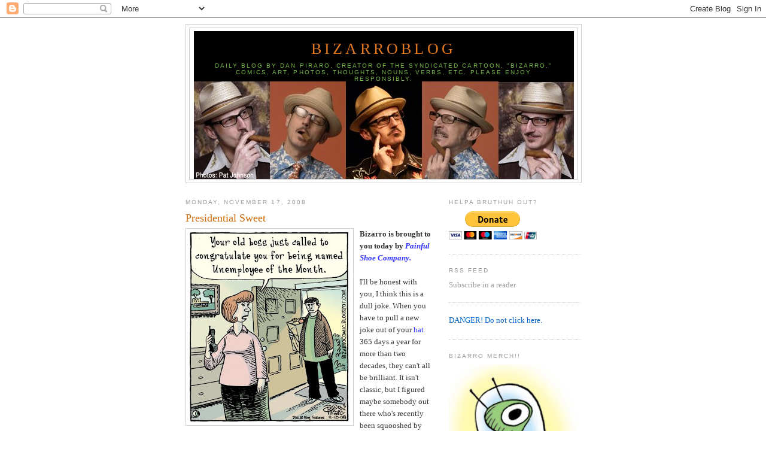

--- FILE ---
content_type: text/html; charset=UTF-8
request_url: https://bizarrocomic.blogspot.com/2008/11/presidential-sweet.html?showComment=1226965740000
body_size: 18178
content:
<!DOCTYPE html>
<html dir='ltr' xmlns='http://www.w3.org/1999/xhtml' xmlns:b='http://www.google.com/2005/gml/b' xmlns:data='http://www.google.com/2005/gml/data' xmlns:expr='http://www.google.com/2005/gml/expr'>
<head>
<link href='https://www.blogger.com/static/v1/widgets/2944754296-widget_css_bundle.css' rel='stylesheet' type='text/css'/>
<meta content='text/html; charset=UTF-8' http-equiv='Content-Type'/>
<meta content='blogger' name='generator'/>
<link href='https://bizarrocomic.blogspot.com/favicon.ico' rel='icon' type='image/x-icon'/>
<link href='http://bizarrocomic.blogspot.com/2008/11/presidential-sweet.html' rel='canonical'/>
<link rel="alternate" type="application/atom+xml" title="BizarroBlog - Atom" href="https://bizarrocomic.blogspot.com/feeds/posts/default" />
<link rel="alternate" type="application/rss+xml" title="BizarroBlog - RSS" href="https://bizarrocomic.blogspot.com/feeds/posts/default?alt=rss" />
<link rel="service.post" type="application/atom+xml" title="BizarroBlog - Atom" href="https://www.blogger.com/feeds/7803930806872297256/posts/default" />

<link rel="alternate" type="application/atom+xml" title="BizarroBlog - Atom" href="https://bizarrocomic.blogspot.com/feeds/9117339060654899228/comments/default" />
<!--Can't find substitution for tag [blog.ieCssRetrofitLinks]-->
<link href='https://blogger.googleusercontent.com/img/b/R29vZ2xl/AVvXsEjh7RCQXvVzYcMwXXi_kBVtdABX15-UZyxYYUP7HGCXQw9OimsUcElyGJkY4gvkXeEGrRjABOE7hRXQpD4PFgjSW_cnb3SdoJuqOvNxICAtKA1GGus9Mie-h0S2tdeOSkQeepCfpI9l6s9Q/s320/bz+UNEMPLOYEE+11-10-08+WB.jpg' rel='image_src'/>
<meta content='http://bizarrocomic.blogspot.com/2008/11/presidential-sweet.html' property='og:url'/>
<meta content='Presidential Sweet' property='og:title'/>
<meta content='Bizarro is brought to you today by Painful Shoe Company. I&#39;ll be honest with you, I think this is a dull joke. When you have to pull a new j...' property='og:description'/>
<meta content='https://blogger.googleusercontent.com/img/b/R29vZ2xl/AVvXsEjh7RCQXvVzYcMwXXi_kBVtdABX15-UZyxYYUP7HGCXQw9OimsUcElyGJkY4gvkXeEGrRjABOE7hRXQpD4PFgjSW_cnb3SdoJuqOvNxICAtKA1GGus9Mie-h0S2tdeOSkQeepCfpI9l6s9Q/w1200-h630-p-k-no-nu/bz+UNEMPLOYEE+11-10-08+WB.jpg' property='og:image'/>
<title>BizarroBlog: Presidential Sweet</title>
<style id='page-skin-1' type='text/css'><!--
/*
-----------------------------------------------
Blogger Template Style
Name:     Minima
Date:     26 Feb 2004
Updated by: Blogger Team
----------------------------------------------- */
/* Use this with templates/template-twocol.html */
body {
background:#ffffff;
margin:0;
color:#333333;
font:x-small Georgia Serif;
font-size/* */:/**/small;
font-size: /**/small;
text-align: center;
}
a:link {
color:#0066cc;
text-decoration:none;
}
a:visited {
color:#999999;
text-decoration:none;
}
a:hover {
color:#cc6600;
text-decoration:underline;
}
a img {
border-width:0;
}
/* Header
-----------------------------------------------
*/
#header-wrapper {
width:660px;
margin:0 auto 10px;
border:1px solid #cccccc;
}
#header-inner {
background-position: center;
margin-left: auto;
margin-right: auto;
}
#header {
margin: 5px;
border: 1px solid #cccccc;
text-align: center;
color:#e1771e;
}
#header h1 {
margin:5px 5px 0;
padding:15px 20px .25em;
line-height:1.2em;
text-transform:uppercase;
letter-spacing:.2em;
font: normal normal 200% Georgia, Serif;
}
#header a {
color:#e1771e;
text-decoration:none;
}
#header a:hover {
color:#e1771e;
}
#header .description {
margin:0 5px 5px;
padding:0 20px 15px;
max-width:700px;
text-transform:uppercase;
letter-spacing:.2em;
line-height: 1.4em;
font: normal normal 78% 'Trebuchet MS', Trebuchet, Arial, Verdana, Sans-serif;
color: #78B749;
}
#header img {
margin-left: auto;
margin-right: auto;
}
/* Outer-Wrapper
----------------------------------------------- */
#outer-wrapper {
width: 660px;
margin:0 auto;
padding:10px;
text-align:left;
font: normal normal 100% Georgia, Serif;
}
#main-wrapper {
width: 410px;
float: left;
word-wrap: break-word; /* fix for long text breaking sidebar float in IE */
overflow: hidden;     /* fix for long non-text content breaking IE sidebar float */
}
#sidebar-wrapper {
width: 220px;
float: right;
word-wrap: break-word; /* fix for long text breaking sidebar float in IE */
overflow: hidden;      /* fix for long non-text content breaking IE sidebar float */
}
/* Headings
----------------------------------------------- */
h2 {
margin:1.5em 0 .75em;
font:normal normal 78% 'Trebuchet MS',Trebuchet,Arial,Verdana,Sans-serif;
line-height: 1.4em;
text-transform:uppercase;
letter-spacing:.2em;
color:#999999;
}
/* Posts
-----------------------------------------------
*/
h2.date-header {
margin:1.5em 0 .5em;
}
.post {
margin:.5em 0 1.5em;
border-bottom:1px dotted #cccccc;
padding-bottom:1.5em;
}
.post h3 {
margin:.25em 0 0;
padding:0 0 4px;
font-size:140%;
font-weight:normal;
line-height:1.4em;
color:#cc6600;
}
.post h3 a, .post h3 a:visited, .post h3 strong {
display:block;
text-decoration:none;
color:#cc6600;
font-weight:normal;
}
.post h3 strong, .post h3 a:hover {
color:#333333;
}
.post-body {
margin:0 0 .75em;
line-height:1.6em;
}
.post-body blockquote {
line-height:1.3em;
}
.post-footer {
margin: .75em 0;
color:#999999;
text-transform:uppercase;
letter-spacing:.1em;
font: normal normal 78% 'Trebuchet MS', Trebuchet, Arial, Verdana, Sans-serif;
line-height: 1.4em;
}
.comment-link {
margin-left:.6em;
}
.post img, table.tr-caption-container {
padding:4px;
border:1px solid #cccccc;
}
.tr-caption-container img {
border: none;
padding: 0;
}
.post blockquote {
margin:1em 20px;
}
.post blockquote p {
margin:.75em 0;
}
/* Comments
----------------------------------------------- */
#comments h4 {
margin:1em 0;
font-weight: bold;
line-height: 1.4em;
text-transform:uppercase;
letter-spacing:.2em;
color: #999999;
}
#comments-block {
margin:1em 0 1.5em;
line-height:1.6em;
}
#comments-block .comment-author {
margin:.5em 0;
}
#comments-block .comment-body {
margin:.25em 0 0;
}
#comments-block .comment-footer {
margin:-.25em 0 2em;
line-height: 1.4em;
text-transform:uppercase;
letter-spacing:.1em;
}
#comments-block .comment-body p {
margin:0 0 .75em;
}
.deleted-comment {
font-style:italic;
color:gray;
}
#blog-pager-newer-link {
float: left;
}
#blog-pager-older-link {
float: right;
}
#blog-pager {
text-align: center;
}
.feed-links {
clear: both;
line-height: 2.5em;
}
/* Sidebar Content
----------------------------------------------- */
.sidebar {
color: #999999;
line-height: 1.5em;
}
.sidebar ul {
list-style:none;
margin:0 0 0;
padding:0 0 0;
}
.sidebar li {
margin:0;
padding-top:0;
padding-right:0;
padding-bottom:.25em;
padding-left:15px;
text-indent:-15px;
line-height:1.5em;
}
.sidebar .widget, .main .widget {
border-bottom:1px dotted #cccccc;
margin:0 0 1.5em;
padding:0 0 1.5em;
}
.main .Blog {
border-bottom-width: 0;
}
/* Profile
----------------------------------------------- */
.profile-img {
float: left;
margin-top: 0;
margin-right: 5px;
margin-bottom: 5px;
margin-left: 0;
padding: 4px;
border: 1px solid #cccccc;
}
.profile-data {
margin:0;
text-transform:uppercase;
letter-spacing:.1em;
font: normal normal 78% 'Trebuchet MS', Trebuchet, Arial, Verdana, Sans-serif;
color: #999999;
font-weight: bold;
line-height: 1.6em;
}
.profile-datablock {
margin:.5em 0 .5em;
}
.profile-textblock {
margin: 0.5em 0;
line-height: 1.6em;
}
.profile-link {
font: normal normal 78% 'Trebuchet MS', Trebuchet, Arial, Verdana, Sans-serif;
text-transform: uppercase;
letter-spacing: .1em;
}
/* Footer
----------------------------------------------- */
#footer {
width:660px;
clear:both;
margin:0 auto;
padding-top:15px;
line-height: 1.6em;
text-transform:uppercase;
letter-spacing:.1em;
text-align: center;
}

--></style>
<link href='https://www.blogger.com/dyn-css/authorization.css?targetBlogID=7803930806872297256&amp;zx=fcd60379-b986-4140-84bb-b2742be1ebcc' media='none' onload='if(media!=&#39;all&#39;)media=&#39;all&#39;' rel='stylesheet'/><noscript><link href='https://www.blogger.com/dyn-css/authorization.css?targetBlogID=7803930806872297256&amp;zx=fcd60379-b986-4140-84bb-b2742be1ebcc' rel='stylesheet'/></noscript>
<meta name='google-adsense-platform-account' content='ca-host-pub-1556223355139109'/>
<meta name='google-adsense-platform-domain' content='blogspot.com'/>

<!-- data-ad-client=ca-pub-1935191286058639 -->

</head>
<body>
<div class='navbar section' id='navbar'><div class='widget Navbar' data-version='1' id='Navbar1'><script type="text/javascript">
    function setAttributeOnload(object, attribute, val) {
      if(window.addEventListener) {
        window.addEventListener('load',
          function(){ object[attribute] = val; }, false);
      } else {
        window.attachEvent('onload', function(){ object[attribute] = val; });
      }
    }
  </script>
<div id="navbar-iframe-container"></div>
<script type="text/javascript" src="https://apis.google.com/js/platform.js"></script>
<script type="text/javascript">
      gapi.load("gapi.iframes:gapi.iframes.style.bubble", function() {
        if (gapi.iframes && gapi.iframes.getContext) {
          gapi.iframes.getContext().openChild({
              url: 'https://www.blogger.com/navbar/7803930806872297256?po\x3d9117339060654899228\x26origin\x3dhttps://bizarrocomic.blogspot.com',
              where: document.getElementById("navbar-iframe-container"),
              id: "navbar-iframe"
          });
        }
      });
    </script><script type="text/javascript">
(function() {
var script = document.createElement('script');
script.type = 'text/javascript';
script.src = '//pagead2.googlesyndication.com/pagead/js/google_top_exp.js';
var head = document.getElementsByTagName('head')[0];
if (head) {
head.appendChild(script);
}})();
</script>
</div></div>
<div id='outer-wrapper'><div id='wrap2'>
<!-- skip links for text browsers -->
<span id='skiplinks' style='display:none;'>
<a href='#main'>skip to main </a> |
      <a href='#sidebar'>skip to sidebar</a>
</span>
<div id='header-wrapper'>
<div class='header section' id='header'><div class='widget Header' data-version='1' id='Header1'>
<div id='header-inner' style='background-image: url("https://blogger.googleusercontent.com/img/b/R29vZ2xl/AVvXsEj-Js9VY3SQdf-F2aNGZFp-ig2tQenQ8rco3G3CU6kIzN9NiDP08LknLhdnOFRP9LOya-ev8_d4vQlGx1K8J1_DZd9fXepu_Am7npyKkOWJibFLgQXDttiTn-umPDxiSbd_SKTfrl0l-1A/s660/PiraroBlogBanner.jpg"); background-position: left; width: 635px; min-height: 247px; _height: 247px; background-repeat: no-repeat; '>
<div class='titlewrapper' style='background: transparent'>
<h1 class='title' style='background: transparent; border-width: 0px'>
<a href='https://bizarrocomic.blogspot.com/'>
BizarroBlog
</a>
</h1>
</div>
<div class='descriptionwrapper'>
<p class='description'><span>Daily blog by Dan Piraro, creator of the syndicated cartoon, "Bizarro." Comics, art, photos, thoughts, nouns, verbs, etc. 
Please enjoy responsibly.</span></p>
</div>
</div>
</div></div>
</div>
<div id='content-wrapper'>
<div id='crosscol-wrapper' style='text-align:center'>
<div class='crosscol no-items section' id='crosscol'></div>
</div>
<div id='main-wrapper'>
<div class='main section' id='main'><div class='widget Blog' data-version='1' id='Blog1'>
<div class='blog-posts hfeed'>

          <div class="date-outer">
        
<h2 class='date-header'><span>Monday, November 17, 2008</span></h2>

          <div class="date-posts">
        
<div class='post-outer'>
<div class='post hentry'>
<a name='9117339060654899228'></a>
<h3 class='post-title entry-title'>
<a href='https://bizarrocomic.blogspot.com/2008/11/presidential-sweet.html'>Presidential Sweet</a>
</h3>
<div class='post-header-line-1'></div>
<div class='post-body entry-content'>
<a href="https://blogger.googleusercontent.com/img/b/R29vZ2xl/AVvXsEjh7RCQXvVzYcMwXXi_kBVtdABX15-UZyxYYUP7HGCXQw9OimsUcElyGJkY4gvkXeEGrRjABOE7hRXQpD4PFgjSW_cnb3SdoJuqOvNxICAtKA1GGus9Mie-h0S2tdeOSkQeepCfpI9l6s9Q/s1600-h/bz+UNEMPLOYEE+11-10-08+WB.jpg" onblur="try {parent.deselectBloggerImageGracefully();} catch(e) {}"><img alt="" border="0" id="BLOGGER_PHOTO_ID_5269652619462180850" src="https://blogger.googleusercontent.com/img/b/R29vZ2xl/AVvXsEjh7RCQXvVzYcMwXXi_kBVtdABX15-UZyxYYUP7HGCXQw9OimsUcElyGJkY4gvkXeEGrRjABOE7hRXQpD4PFgjSW_cnb3SdoJuqOvNxICAtKA1GGus9Mie-h0S2tdeOSkQeepCfpI9l6s9Q/s320/bz+UNEMPLOYEE+11-10-08+WB.jpg" style="margin: 0pt 10px 10px 0pt; float: left; cursor: pointer; width: 271px; height: 320px;" /></a><span style="font-weight: bold;">Bizarro is brought to you today by </span><a href="http://newsimg.bbc.co.uk/media/images/44195000/jpg/_44195746_chinese_soldiers416afp.jpg" style="font-weight: bold; font-style: italic; color: rgb(51, 51, 255);">Painful Shoe Company.</a><br /><br />I'll be honest with you, I think this is a dull joke. When you have to pull a new joke out of your <a href="http://www.geekologie.com/2008/05/29/ass-pinata.jpg" style="color: rgb(51, 51, 255);">hat</a> 365 days a year for more than two decades, they can't all be brilliant. It isn't classic, but I figured maybe somebody out there who's recently been squooshed by the ponderously heavy elephant feet of the <a href="http://www.marketoracle.co.uk/images/the-great-depression.jpg" style="color: rgb(51, 51, 255);">Republican economy</a> might get a little smile out of it. Not that squooshed people are inclined to smile.<br /><br />So instead, let's change the subject. <a href="http://www.berghuis.co.nz/abiator/weird/ears.jpg" style="color: rgb(51, 51, 255);">A friend of mine</a> sent me the following picture of Barack and Michelle on the campaign trail. I'd seen this pic before but hadn't noticed anything unusual about it. My friend, however, noticed that in the bottom right-hand corner of the newspaper B is reading is <span style="font-style: italic;">my cartoon!</span> (click on the picture for a larger view!)<br /><a href="https://blogger.googleusercontent.com/img/b/R29vZ2xl/AVvXsEhRl6Fqdg8GtUXuFv1Tjl-7EMoCafWZvVbW7kPZI4AzIv6Ok3sljxt5ObMsCFrv6WeMhq3oLaU5eRtK1ofr8YsbKAcR0WS1F9OFhbQhfFtW2sAxffYuMFBhx8IiH4XzXykw0trJyBqP0pqx/s1600-h/BizarroBarakmichelle.jpeg" onblur="try {parent.deselectBloggerImageGracefully();} catch(e) {}"><img alt="" border="0" id="BLOGGER_PHOTO_ID_5269659888227271794" src="https://blogger.googleusercontent.com/img/b/R29vZ2xl/AVvXsEhRl6Fqdg8GtUXuFv1Tjl-7EMoCafWZvVbW7kPZI4AzIv6Ok3sljxt5ObMsCFrv6WeMhq3oLaU5eRtK1ofr8YsbKAcR0WS1F9OFhbQhfFtW2sAxffYuMFBhx8IiH4XzXykw0trJyBqP0pqx/s320/BizarroBarakmichelle.jpeg" style="margin: 0pt 0pt 10px 10px; float: right; cursor: pointer; width: 320px; height: 214px;" /></a><br />I can't tell if that's really my cartoon or not, but for the sake of shallow fantasies<span style="text-decoration: underline;"></span>, I'm going to say it is.  <span style="font-style: italic;">YES!</span> <a href="https://blogger.googleusercontent.com/img/b/R29vZ2xl/AVvXsEhbplQDL5IR0VP440_ttR_YbjjijEHS5hpaZ3kcT30Gn_Cj-JuVOFnGUSPLw5-ki07808RIfqTY8inYzsd3lX78Ia6UUTKiB4QGmsb9NrBGgW_vd6PGWDbZJhQv6GV3zUIK5esW93i2O4w/s1600-h/Obama+DeNiro.jpg" style="color: rgb(51, 51, 255);"><span style="font-style: italic;">BARACK OBAMA READS BIZARRO!</span></a><br /><br />Spread the word, we'll check the facts later.<iframe allowTransparency='true' frameborder='0' scrolling='no' src='http://www.facebook.com/plugins/like.php?href=https://bizarrocomic.blogspot.com/2008/11/presidential-sweet.html&layout=standard&show_faces=false&width=100&action=like&font=arial&colorscheme=light' style='border:none; overflow:hidden; width:450px; height:40px;'></iframe>
<div style='clear: both;'></div>
</div>
<div class='post-footer'>
<div class='post-footer-line post-footer-line-1'><span class='post-author vcard'>
Posted by
<span class='fn'>Piraro</span>
</span>
<span class='post-timestamp'>
at
<a class='timestamp-link' href='https://bizarrocomic.blogspot.com/2008/11/presidential-sweet.html' rel='bookmark' title='permanent link'><abbr class='published' title='2008-11-17T07:41:00-08:00'>7:41&#8239;AM</abbr></a>
</span>
<span class='post-comment-link'>
</span>
<span class='post-icons'>
<span class='item-action'>
<a href='https://www.blogger.com/email-post/7803930806872297256/9117339060654899228' title='Email Post'>
<img alt="" class="icon-action" height="13" src="//www.blogger.com/img/icon18_email.gif" width="18">
</a>
</span>
<span class='item-control blog-admin pid-2010155006'>
<a href='https://www.blogger.com/post-edit.g?blogID=7803930806872297256&postID=9117339060654899228&from=pencil' title='Edit Post'>
<img alt='' class='icon-action' height='18' src='https://resources.blogblog.com/img/icon18_edit_allbkg.gif' width='18'/>
</a>
</span>
</span>
</div>
<div class='post-footer-line post-footer-line-2'><span class='post-labels'>
Labels:
<a href='https://bizarrocomic.blogspot.com/search/label/Bragging%20Rights' rel='tag'>Bragging Rights</a>,
<a href='https://bizarrocomic.blogspot.com/search/label/Celebs' rel='tag'>Celebs</a>,
<a href='https://bizarrocomic.blogspot.com/search/label/daily%20Bizarros' rel='tag'>daily Bizarros</a>
</span>
</div>
<div class='post-footer-line post-footer-line-3'><span class='post-location'>
</span>
</div>
</div>
</div>
<div class='comments' id='comments'>
<a name='comments'></a>
<h4>46 comments:</h4>
<div id='Blog1_comments-block-wrapper'>
<dl class='avatar-comment-indent' id='comments-block'>
<dt class='comment-author ' id='c2192803948745628989'>
<a name='c2192803948745628989'></a>
<div class="avatar-image-container avatar-stock"><span dir="ltr"><a href="https://www.blogger.com/profile/03467020194112923397" target="" rel="nofollow" onclick="" class="avatar-hovercard" id="av-2192803948745628989-03467020194112923397"><img src="//www.blogger.com/img/blogger_logo_round_35.png" width="35" height="35" alt="" title="Anonymous">

</a></span></div>
<a href='https://www.blogger.com/profile/03467020194112923397' rel='nofollow'>Anonymous</a>
said...
</dt>
<dd class='comment-body' id='Blog1_cmt-2192803948745628989'>
<p>
Barack Obama is fido.
</p>
</dd>
<dd class='comment-footer'>
<span class='comment-timestamp'>
<a href='https://bizarrocomic.blogspot.com/2008/11/presidential-sweet.html?showComment=1226942040000#c2192803948745628989' title='comment permalink'>
Monday, November 17, 2008
</a>
<span class='item-control blog-admin pid-1847045043'>
<a class='comment-delete' href='https://www.blogger.com/comment/delete/7803930806872297256/2192803948745628989' title='Delete Comment'>
<img src='https://resources.blogblog.com/img/icon_delete13.gif'/>
</a>
</span>
</span>
</dd>
<dt class='comment-author ' id='c6122630809940530257'>
<a name='c6122630809940530257'></a>
<div class="avatar-image-container vcard"><span dir="ltr"><a href="https://www.blogger.com/profile/14816103831811485260" target="" rel="nofollow" onclick="" class="avatar-hovercard" id="av-6122630809940530257-14816103831811485260"><img src="https://resources.blogblog.com/img/blank.gif" width="35" height="35" class="delayLoad" style="display: none;" longdesc="//blogger.googleusercontent.com/img/b/R29vZ2xl/AVvXsEigau22M_9UPk4qPKRS8tehP2bf0f4EfRxtZ_0Nk8DlEDrGlzKE3V4erQeEyUkzAKrqCzetdz6cokYTdw8X6Vip2aTxjbvC6ZIa6r89UY3lGiMkkXzrIXVYGczZTIKk/s45-c/jeremy.jpg" alt="" title="Jeremy">

<noscript><img src="//blogger.googleusercontent.com/img/b/R29vZ2xl/AVvXsEigau22M_9UPk4qPKRS8tehP2bf0f4EfRxtZ_0Nk8DlEDrGlzKE3V4erQeEyUkzAKrqCzetdz6cokYTdw8X6Vip2aTxjbvC6ZIa6r89UY3lGiMkkXzrIXVYGczZTIKk/s45-c/jeremy.jpg" width="35" height="35" class="photo" alt=""></noscript></a></span></div>
<a href='https://www.blogger.com/profile/14816103831811485260' rel='nofollow'>Jeremy</a>
said...
</dt>
<dd class='comment-body' id='Blog1_cmt-6122630809940530257'>
<p>
It appears to have put both him and Michelle to sleep though :(
</p>
</dd>
<dd class='comment-footer'>
<span class='comment-timestamp'>
<a href='https://bizarrocomic.blogspot.com/2008/11/presidential-sweet.html?showComment=1226943240000#c6122630809940530257' title='comment permalink'>
Monday, November 17, 2008
</a>
<span class='item-control blog-admin pid-1961805509'>
<a class='comment-delete' href='https://www.blogger.com/comment/delete/7803930806872297256/6122630809940530257' title='Delete Comment'>
<img src='https://resources.blogblog.com/img/icon_delete13.gif'/>
</a>
</span>
</span>
</dd>
<dt class='comment-author ' id='c1649825409753468932'>
<a name='c1649825409753468932'></a>
<div class="avatar-image-container avatar-stock"><span dir="ltr"><img src="//resources.blogblog.com/img/blank.gif" width="35" height="35" alt="" title="Anonymous">

</span></div>
Anonymous
said...
</dt>
<dd class='comment-body' id='Blog1_cmt-1649825409753468932'>
<p>
either he reads it or it leaves an imprint on his elbow.
</p>
</dd>
<dd class='comment-footer'>
<span class='comment-timestamp'>
<a href='https://bizarrocomic.blogspot.com/2008/11/presidential-sweet.html?showComment=1226949180000#c1649825409753468932' title='comment permalink'>
Monday, November 17, 2008
</a>
<span class='item-control blog-admin pid-1942291787'>
<a class='comment-delete' href='https://www.blogger.com/comment/delete/7803930806872297256/1649825409753468932' title='Delete Comment'>
<img src='https://resources.blogblog.com/img/icon_delete13.gif'/>
</a>
</span>
</span>
</dd>
<dt class='comment-author ' id='c1367434143379072127'>
<a name='c1367434143379072127'></a>
<div class="avatar-image-container vcard"><span dir="ltr"><a href="https://www.blogger.com/profile/04568718593569707661" target="" rel="nofollow" onclick="" class="avatar-hovercard" id="av-1367434143379072127-04568718593569707661"><img src="https://resources.blogblog.com/img/blank.gif" width="35" height="35" class="delayLoad" style="display: none;" longdesc="//blogger.googleusercontent.com/img/b/R29vZ2xl/AVvXsEgHDM-0sHVVJJj_Z1cV6DQVass1E4TowOwicyvVTrGQm-UNCWqTSqBaIgmmuQbtoZVMorzv8bGs1rerpkjp4r2vOZM8th5V5tKcOCJyZ-Sqs69gGnC8Srnhmh4FqzMwdw/s45-c/285lb+rock.JPG" alt="" title="derekamalo">

<noscript><img src="//blogger.googleusercontent.com/img/b/R29vZ2xl/AVvXsEgHDM-0sHVVJJj_Z1cV6DQVass1E4TowOwicyvVTrGQm-UNCWqTSqBaIgmmuQbtoZVMorzv8bGs1rerpkjp4r2vOZM8th5V5tKcOCJyZ-Sqs69gGnC8Srnhmh4FqzMwdw/s45-c/285lb+rock.JPG" width="35" height="35" class="photo" alt=""></noscript></a></span></div>
<a href='https://www.blogger.com/profile/04568718593569707661' rel='nofollow'>derekamalo</a>
said...
</dt>
<dd class='comment-body' id='Blog1_cmt-1367434143379072127'>
<span class='deleted-comment'>This comment has been removed by a blog administrator.</span>
</dd>
<dd class='comment-footer'>
<span class='comment-timestamp'>
<a href='https://bizarrocomic.blogspot.com/2008/11/presidential-sweet.html?showComment=1226949780000#c1367434143379072127' title='comment permalink'>
Monday, November 17, 2008
</a>
<span class='item-control blog-admin '>
<a class='comment-delete' href='https://www.blogger.com/comment/delete/7803930806872297256/1367434143379072127' title='Delete Comment'>
<img src='https://resources.blogblog.com/img/icon_delete13.gif'/>
</a>
</span>
</span>
</dd>
<dt class='comment-author ' id='c616073779522072421'>
<a name='c616073779522072421'></a>
<div class="avatar-image-container avatar-stock"><span dir="ltr"><a href="https://www.blogger.com/profile/11067630201555753254" target="" rel="nofollow" onclick="" class="avatar-hovercard" id="av-616073779522072421-11067630201555753254"><img src="//www.blogger.com/img/blogger_logo_round_35.png" width="35" height="35" alt="" title="Unknown">

</a></span></div>
<a href='https://www.blogger.com/profile/11067630201555753254' rel='nofollow'>Unknown</a>
said...
</dt>
<dd class='comment-body' id='Blog1_cmt-616073779522072421'>
<p>
"Spread the word, we'll check the facts later."<BR/><BR/>Welcome back to the campaign season.<BR/><BR/>:-p
</p>
</dd>
<dd class='comment-footer'>
<span class='comment-timestamp'>
<a href='https://bizarrocomic.blogspot.com/2008/11/presidential-sweet.html?showComment=1226950020000#c616073779522072421' title='comment permalink'>
Monday, November 17, 2008
</a>
<span class='item-control blog-admin pid-2030608682'>
<a class='comment-delete' href='https://www.blogger.com/comment/delete/7803930806872297256/616073779522072421' title='Delete Comment'>
<img src='https://resources.blogblog.com/img/icon_delete13.gif'/>
</a>
</span>
</span>
</dd>
<dt class='comment-author ' id='c4440107782521889501'>
<a name='c4440107782521889501'></a>
<div class="avatar-image-container vcard"><span dir="ltr"><a href="https://www.blogger.com/profile/05878123200691241584" target="" rel="nofollow" onclick="" class="avatar-hovercard" id="av-4440107782521889501-05878123200691241584"><img src="https://resources.blogblog.com/img/blank.gif" width="35" height="35" class="delayLoad" style="display: none;" longdesc="//1.bp.blogspot.com/_C7nbS7JR1Lc/SXzahcLpJ2I/AAAAAAAAAAs/zjLGq7bXVMg/S45-s35/73006%2Bvacation%2Bpicts%2B011.jpg" alt="" title="doug nicodemus">

<noscript><img src="//1.bp.blogspot.com/_C7nbS7JR1Lc/SXzahcLpJ2I/AAAAAAAAAAs/zjLGq7bXVMg/S45-s35/73006%2Bvacation%2Bpicts%2B011.jpg" width="35" height="35" class="photo" alt=""></noscript></a></span></div>
<a href='https://www.blogger.com/profile/05878123200691241584' rel='nofollow'>doug nicodemus</a>
said...
</dt>
<dd class='comment-body' id='Blog1_cmt-4440107782521889501'>
<p>
that grim reaper cat was soooo funny...i know michelle reads you but barack plays basketball.
</p>
</dd>
<dd class='comment-footer'>
<span class='comment-timestamp'>
<a href='https://bizarrocomic.blogspot.com/2008/11/presidential-sweet.html?showComment=1226951760000#c4440107782521889501' title='comment permalink'>
Monday, November 17, 2008
</a>
<span class='item-control blog-admin pid-669910709'>
<a class='comment-delete' href='https://www.blogger.com/comment/delete/7803930806872297256/4440107782521889501' title='Delete Comment'>
<img src='https://resources.blogblog.com/img/icon_delete13.gif'/>
</a>
</span>
</span>
</dd>
<dt class='comment-author ' id='c405511333928960079'>
<a name='c405511333928960079'></a>
<div class="avatar-image-container vcard"><span dir="ltr"><a href="https://www.blogger.com/profile/14816103831811485260" target="" rel="nofollow" onclick="" class="avatar-hovercard" id="av-405511333928960079-14816103831811485260"><img src="https://resources.blogblog.com/img/blank.gif" width="35" height="35" class="delayLoad" style="display: none;" longdesc="//blogger.googleusercontent.com/img/b/R29vZ2xl/AVvXsEigau22M_9UPk4qPKRS8tehP2bf0f4EfRxtZ_0Nk8DlEDrGlzKE3V4erQeEyUkzAKrqCzetdz6cokYTdw8X6Vip2aTxjbvC6ZIa6r89UY3lGiMkkXzrIXVYGczZTIKk/s45-c/jeremy.jpg" alt="" title="Jeremy">

<noscript><img src="//blogger.googleusercontent.com/img/b/R29vZ2xl/AVvXsEigau22M_9UPk4qPKRS8tehP2bf0f4EfRxtZ_0Nk8DlEDrGlzKE3V4erQeEyUkzAKrqCzetdz6cokYTdw8X6Vip2aTxjbvC6ZIa6r89UY3lGiMkkXzrIXVYGczZTIKk/s45-c/jeremy.jpg" width="35" height="35" class="photo" alt=""></noscript></a></span></div>
<a href='https://www.blogger.com/profile/14816103831811485260' rel='nofollow'>Jeremy</a>
said...
</dt>
<dd class='comment-body' id='Blog1_cmt-405511333928960079'>
<span class='deleted-comment'>This comment has been removed by a blog administrator.</span>
</dd>
<dd class='comment-footer'>
<span class='comment-timestamp'>
<a href='https://bizarrocomic.blogspot.com/2008/11/presidential-sweet.html?showComment=1226952060000#c405511333928960079' title='comment permalink'>
Monday, November 17, 2008
</a>
<span class='item-control blog-admin '>
<a class='comment-delete' href='https://www.blogger.com/comment/delete/7803930806872297256/405511333928960079' title='Delete Comment'>
<img src='https://resources.blogblog.com/img/icon_delete13.gif'/>
</a>
</span>
</span>
</dd>
<dt class='comment-author ' id='c8292545893472948769'>
<a name='c8292545893472948769'></a>
<div class="avatar-image-container avatar-stock"><span dir="ltr"><img src="//resources.blogblog.com/img/blank.gif" width="35" height="35" alt="" title="Anonymous">

</span></div>
Anonymous
said...
</dt>
<dd class='comment-body' id='Blog1_cmt-8292545893472948769'>
<p>
Listen, Derek - if Dan genuinely had no issue with how he obtained his Bizarro ideas from you, he would have no problem showing us the original you created on this blog. But as of today, that has not happened.
</p>
</dd>
<dd class='comment-footer'>
<span class='comment-timestamp'>
<a href='https://bizarrocomic.blogspot.com/2008/11/presidential-sweet.html?showComment=1226953020000#c8292545893472948769' title='comment permalink'>
Monday, November 17, 2008
</a>
<span class='item-control blog-admin pid-1942291787'>
<a class='comment-delete' href='https://www.blogger.com/comment/delete/7803930806872297256/8292545893472948769' title='Delete Comment'>
<img src='https://resources.blogblog.com/img/icon_delete13.gif'/>
</a>
</span>
</span>
</dd>
<dt class='comment-author ' id='c6521950751660598568'>
<a name='c6521950751660598568'></a>
<div class="avatar-image-container avatar-stock"><span dir="ltr"><a href="https://www.blogger.com/profile/08672873279339006520" target="" rel="nofollow" onclick="" class="avatar-hovercard" id="av-6521950751660598568-08672873279339006520"><img src="//www.blogger.com/img/blogger_logo_round_35.png" width="35" height="35" alt="" title="Unknown">

</a></span></div>
<a href='https://www.blogger.com/profile/08672873279339006520' rel='nofollow'>Unknown</a>
said...
</dt>
<dd class='comment-body' id='Blog1_cmt-6521950751660598568'>
<p>
i really really like this cartoon.  I don't know why, but i really love it when fictional people get their misfortune rubbed in.  cartoony cruelty is funny.  i hate it when it happens to real people.<BR/><BR/>the rules of funny:<BR/>(two or more make something funny)<BR/>recognizable *<BR/>cute<BR/>cruel *<BR/>naughty<BR/>bizarre *<BR/>clever <BR/><BR/>You've hit the three marked with an * in this cartoon.<BR/><BR/>Recognizable: everyone has or knows someone who has been fired, and just how much of a downer it is.<BR/><BR/>Cruel: former boss calls to rub it in; wife mindlessly passes on the message.<BR/><BR/>Bizarre: "UnEmployee of the month" award.
</p>
</dd>
<dd class='comment-footer'>
<span class='comment-timestamp'>
<a href='https://bizarrocomic.blogspot.com/2008/11/presidential-sweet.html?showComment=1226953140000#c6521950751660598568' title='comment permalink'>
Monday, November 17, 2008
</a>
<span class='item-control blog-admin pid-1836025539'>
<a class='comment-delete' href='https://www.blogger.com/comment/delete/7803930806872297256/6521950751660598568' title='Delete Comment'>
<img src='https://resources.blogblog.com/img/icon_delete13.gif'/>
</a>
</span>
</span>
</dd>
<dt class='comment-author ' id='c3448183981831304317'>
<a name='c3448183981831304317'></a>
<div class="avatar-image-container vcard"><span dir="ltr"><a href="https://www.blogger.com/profile/04568718593569707661" target="" rel="nofollow" onclick="" class="avatar-hovercard" id="av-3448183981831304317-04568718593569707661"><img src="https://resources.blogblog.com/img/blank.gif" width="35" height="35" class="delayLoad" style="display: none;" longdesc="//blogger.googleusercontent.com/img/b/R29vZ2xl/AVvXsEgHDM-0sHVVJJj_Z1cV6DQVass1E4TowOwicyvVTrGQm-UNCWqTSqBaIgmmuQbtoZVMorzv8bGs1rerpkjp4r2vOZM8th5V5tKcOCJyZ-Sqs69gGnC8Srnhmh4FqzMwdw/s45-c/285lb+rock.JPG" alt="" title="derekamalo">

<noscript><img src="//blogger.googleusercontent.com/img/b/R29vZ2xl/AVvXsEgHDM-0sHVVJJj_Z1cV6DQVass1E4TowOwicyvVTrGQm-UNCWqTSqBaIgmmuQbtoZVMorzv8bGs1rerpkjp4r2vOZM8th5V5tKcOCJyZ-Sqs69gGnC8Srnhmh4FqzMwdw/s45-c/285lb+rock.JPG" width="35" height="35" class="photo" alt=""></noscript></a></span></div>
<a href='https://www.blogger.com/profile/04568718593569707661' rel='nofollow'>derekamalo</a>
said...
</dt>
<dd class='comment-body' id='Blog1_cmt-3448183981831304317'>
<p>
anonymous,<BR/><BR/>  my friend once again, if it doesnt bother me why does it bother you...Lets get to real business ..My boy Pujols won nl mvp over my other boy howard. tomroow my boy morneau will win .
</p>
</dd>
<dd class='comment-footer'>
<span class='comment-timestamp'>
<a href='https://bizarrocomic.blogspot.com/2008/11/presidential-sweet.html?showComment=1226954160000#c3448183981831304317' title='comment permalink'>
Monday, November 17, 2008
</a>
<span class='item-control blog-admin pid-1910335549'>
<a class='comment-delete' href='https://www.blogger.com/comment/delete/7803930806872297256/3448183981831304317' title='Delete Comment'>
<img src='https://resources.blogblog.com/img/icon_delete13.gif'/>
</a>
</span>
</span>
</dd>
<dt class='comment-author ' id='c4649647050751406119'>
<a name='c4649647050751406119'></a>
<div class="avatar-image-container vcard"><span dir="ltr"><a href="https://www.blogger.com/profile/04568718593569707661" target="" rel="nofollow" onclick="" class="avatar-hovercard" id="av-4649647050751406119-04568718593569707661"><img src="https://resources.blogblog.com/img/blank.gif" width="35" height="35" class="delayLoad" style="display: none;" longdesc="//blogger.googleusercontent.com/img/b/R29vZ2xl/AVvXsEgHDM-0sHVVJJj_Z1cV6DQVass1E4TowOwicyvVTrGQm-UNCWqTSqBaIgmmuQbtoZVMorzv8bGs1rerpkjp4r2vOZM8th5V5tKcOCJyZ-Sqs69gGnC8Srnhmh4FqzMwdw/s45-c/285lb+rock.JPG" alt="" title="derekamalo">

<noscript><img src="//blogger.googleusercontent.com/img/b/R29vZ2xl/AVvXsEgHDM-0sHVVJJj_Z1cV6DQVass1E4TowOwicyvVTrGQm-UNCWqTSqBaIgmmuQbtoZVMorzv8bGs1rerpkjp4r2vOZM8th5V5tKcOCJyZ-Sqs69gGnC8Srnhmh4FqzMwdw/s45-c/285lb+rock.JPG" width="35" height="35" class="photo" alt=""></noscript></a></span></div>
<a href='https://www.blogger.com/profile/04568718593569707661' rel='nofollow'>derekamalo</a>
said...
</dt>
<dd class='comment-body' id='Blog1_cmt-4649647050751406119'>
<span class='deleted-comment'>This comment has been removed by a blog administrator.</span>
</dd>
<dd class='comment-footer'>
<span class='comment-timestamp'>
<a href='https://bizarrocomic.blogspot.com/2008/11/presidential-sweet.html?showComment=1226954220000#c4649647050751406119' title='comment permalink'>
Monday, November 17, 2008
</a>
<span class='item-control blog-admin '>
<a class='comment-delete' href='https://www.blogger.com/comment/delete/7803930806872297256/4649647050751406119' title='Delete Comment'>
<img src='https://resources.blogblog.com/img/icon_delete13.gif'/>
</a>
</span>
</span>
</dd>
<dt class='comment-author ' id='c8665565310531817131'>
<a name='c8665565310531817131'></a>
<div class="avatar-image-container vcard"><span dir="ltr"><a href="https://www.blogger.com/profile/04568718593569707661" target="" rel="nofollow" onclick="" class="avatar-hovercard" id="av-8665565310531817131-04568718593569707661"><img src="https://resources.blogblog.com/img/blank.gif" width="35" height="35" class="delayLoad" style="display: none;" longdesc="//blogger.googleusercontent.com/img/b/R29vZ2xl/AVvXsEgHDM-0sHVVJJj_Z1cV6DQVass1E4TowOwicyvVTrGQm-UNCWqTSqBaIgmmuQbtoZVMorzv8bGs1rerpkjp4r2vOZM8th5V5tKcOCJyZ-Sqs69gGnC8Srnhmh4FqzMwdw/s45-c/285lb+rock.JPG" alt="" title="derekamalo">

<noscript><img src="//blogger.googleusercontent.com/img/b/R29vZ2xl/AVvXsEgHDM-0sHVVJJj_Z1cV6DQVass1E4TowOwicyvVTrGQm-UNCWqTSqBaIgmmuQbtoZVMorzv8bGs1rerpkjp4r2vOZM8th5V5tKcOCJyZ-Sqs69gGnC8Srnhmh4FqzMwdw/s45-c/285lb+rock.JPG" width="35" height="35" class="photo" alt=""></noscript></a></span></div>
<a href='https://www.blogger.com/profile/04568718593569707661' rel='nofollow'>derekamalo</a>
said...
</dt>
<dd class='comment-body' id='Blog1_cmt-8665565310531817131'>
<span class='deleted-comment'>This comment has been removed by a blog administrator.</span>
</dd>
<dd class='comment-footer'>
<span class='comment-timestamp'>
<a href='https://bizarrocomic.blogspot.com/2008/11/presidential-sweet.html?showComment=1226954340000#c8665565310531817131' title='comment permalink'>
Monday, November 17, 2008
</a>
<span class='item-control blog-admin '>
<a class='comment-delete' href='https://www.blogger.com/comment/delete/7803930806872297256/8665565310531817131' title='Delete Comment'>
<img src='https://resources.blogblog.com/img/icon_delete13.gif'/>
</a>
</span>
</span>
</dd>
<dt class='comment-author ' id='c8891651651726383675'>
<a name='c8891651651726383675'></a>
<div class="avatar-image-container avatar-stock"><span dir="ltr"><a href="https://www.blogger.com/profile/03467020194112923397" target="" rel="nofollow" onclick="" class="avatar-hovercard" id="av-8891651651726383675-03467020194112923397"><img src="//www.blogger.com/img/blogger_logo_round_35.png" width="35" height="35" alt="" title="Anonymous">

</a></span></div>
<a href='https://www.blogger.com/profile/03467020194112923397' rel='nofollow'>Anonymous</a>
said...
</dt>
<dd class='comment-body' id='Blog1_cmt-8891651651726383675'>
<p>
So are the vulgar comments now acceptable here?
</p>
</dd>
<dd class='comment-footer'>
<span class='comment-timestamp'>
<a href='https://bizarrocomic.blogspot.com/2008/11/presidential-sweet.html?showComment=1226956080000#c8891651651726383675' title='comment permalink'>
Monday, November 17, 2008
</a>
<span class='item-control blog-admin pid-1847045043'>
<a class='comment-delete' href='https://www.blogger.com/comment/delete/7803930806872297256/8891651651726383675' title='Delete Comment'>
<img src='https://resources.blogblog.com/img/icon_delete13.gif'/>
</a>
</span>
</span>
</dd>
<dt class='comment-author ' id='c736470997957109558'>
<a name='c736470997957109558'></a>
<div class="avatar-image-container avatar-stock"><span dir="ltr"><a href="https://www.blogger.com/profile/03467020194112923397" target="" rel="nofollow" onclick="" class="avatar-hovercard" id="av-736470997957109558-03467020194112923397"><img src="//www.blogger.com/img/blogger_logo_round_35.png" width="35" height="35" alt="" title="Anonymous">

</a></span></div>
<a href='https://www.blogger.com/profile/03467020194112923397' rel='nofollow'>Anonymous</a>
said...
</dt>
<dd class='comment-body' id='Blog1_cmt-736470997957109558'>
<span class='deleted-comment'>This comment has been removed by a blog administrator.</span>
</dd>
<dd class='comment-footer'>
<span class='comment-timestamp'>
<a href='https://bizarrocomic.blogspot.com/2008/11/presidential-sweet.html?showComment=1226956140000#c736470997957109558' title='comment permalink'>
Monday, November 17, 2008
</a>
<span class='item-control blog-admin '>
<a class='comment-delete' href='https://www.blogger.com/comment/delete/7803930806872297256/736470997957109558' title='Delete Comment'>
<img src='https://resources.blogblog.com/img/icon_delete13.gif'/>
</a>
</span>
</span>
</dd>
<dt class='comment-author ' id='c6003168863650497378'>
<a name='c6003168863650497378'></a>
<div class="avatar-image-container avatar-stock"><span dir="ltr"><img src="//resources.blogblog.com/img/blank.gif" width="35" height="35" alt="" title="Anonymous">

</span></div>
Anonymous
said...
</dt>
<dd class='comment-body' id='Blog1_cmt-6003168863650497378'>
<p>
Derek, let Piraro answer on his own. It was a fair point I made. He should display your artwork next to his own version, seeing as he has nothing to hide.
</p>
</dd>
<dd class='comment-footer'>
<span class='comment-timestamp'>
<a href='https://bizarrocomic.blogspot.com/2008/11/presidential-sweet.html?showComment=1226956260000#c6003168863650497378' title='comment permalink'>
Monday, November 17, 2008
</a>
<span class='item-control blog-admin pid-1942291787'>
<a class='comment-delete' href='https://www.blogger.com/comment/delete/7803930806872297256/6003168863650497378' title='Delete Comment'>
<img src='https://resources.blogblog.com/img/icon_delete13.gif'/>
</a>
</span>
</span>
</dd>
<dt class='comment-author ' id='c631626081859929981'>
<a name='c631626081859929981'></a>
<div class="avatar-image-container avatar-stock"><span dir="ltr"><img src="//resources.blogblog.com/img/blank.gif" width="35" height="35" alt="" title="Anonymous">

</span></div>
Anonymous
said...
</dt>
<dd class='comment-body' id='Blog1_cmt-631626081859929981'>
<p>
Hey Anonymous,<BR/>Are you Dan's ex wife or something? You seem to have an ax to grind but I am not sure what you have to do with it? If Derek and Dan want to trade jokes, what the deuce do you care?<BR/><BR/>You seem obsessed with this, but I can't understand why unless you have something at stake here, which you don't unless you are his ex wife or just Bat-shizzola crazy.<BR/><BR/>Maybe you could obsess on something else; I heard Jim Davis said he wished you would die.
</p>
</dd>
<dd class='comment-footer'>
<span class='comment-timestamp'>
<a href='https://bizarrocomic.blogspot.com/2008/11/presidential-sweet.html?showComment=1226956980000#c631626081859929981' title='comment permalink'>
Monday, November 17, 2008
</a>
<span class='item-control blog-admin pid-1942291787'>
<a class='comment-delete' href='https://www.blogger.com/comment/delete/7803930806872297256/631626081859929981' title='Delete Comment'>
<img src='https://resources.blogblog.com/img/icon_delete13.gif'/>
</a>
</span>
</span>
</dd>
<dt class='comment-author ' id='c4758554074798773954'>
<a name='c4758554074798773954'></a>
<div class="avatar-image-container vcard"><span dir="ltr"><a href="https://www.blogger.com/profile/01586676740746070613" target="" rel="nofollow" onclick="" class="avatar-hovercard" id="av-4758554074798773954-01586676740746070613"><img src="https://resources.blogblog.com/img/blank.gif" width="35" height="35" class="delayLoad" style="display: none;" longdesc="//blogger.googleusercontent.com/img/b/R29vZ2xl/AVvXsEh0UF8UpMQW2FRpSFusvKUG9Z7yxLaAH_p-FwsH4GlNdaLjmpd8mbw_tOLR9stXMj7y7nqEFuhaACleuCQMdkaZL0pgR4ciS0qCCxk6RGx0KTt-6GpghuvKh21ltwjJow/s45-c/*" alt="" title="Jezzka">

<noscript><img src="//blogger.googleusercontent.com/img/b/R29vZ2xl/AVvXsEh0UF8UpMQW2FRpSFusvKUG9Z7yxLaAH_p-FwsH4GlNdaLjmpd8mbw_tOLR9stXMj7y7nqEFuhaACleuCQMdkaZL0pgR4ciS0qCCxk6RGx0KTt-6GpghuvKh21ltwjJow/s45-c/*" width="35" height="35" class="photo" alt=""></noscript></a></span></div>
<a href='https://www.blogger.com/profile/01586676740746070613' rel='nofollow'>Jezzka</a>
said...
</dt>
<dd class='comment-body' id='Blog1_cmt-4758554074798773954'>
<p>
a good friend of mine was one of the road crew videographers on the campaign trail, he got to travel with barack and his family for four months. i got to see lots of photos and videos before they would be released to AP reuters! it's good to be in the know. <BR/><BR/>i will find out if barack reads bizarro. from what i hear about the man, he is really down to earth and does not wear any cologne, just eau de barry. <BR/><BR/>fyi, his nickname is barry among friends. <BR/><BR/>barry also plays volleyball. fyi.
</p>
</dd>
<dd class='comment-footer'>
<span class='comment-timestamp'>
<a href='https://bizarrocomic.blogspot.com/2008/11/presidential-sweet.html?showComment=1226957100000#c4758554074798773954' title='comment permalink'>
Monday, November 17, 2008
</a>
<span class='item-control blog-admin pid-1790009717'>
<a class='comment-delete' href='https://www.blogger.com/comment/delete/7803930806872297256/4758554074798773954' title='Delete Comment'>
<img src='https://resources.blogblog.com/img/icon_delete13.gif'/>
</a>
</span>
</span>
</dd>
<dt class='comment-author ' id='c5829551008004067815'>
<a name='c5829551008004067815'></a>
<div class="avatar-image-container avatar-stock"><span dir="ltr"><a href="https://www.blogger.com/profile/06804713579055355376" target="" rel="nofollow" onclick="" class="avatar-hovercard" id="av-5829551008004067815-06804713579055355376"><img src="//www.blogger.com/img/blogger_logo_round_35.png" width="35" height="35" alt="" title="Unknown">

</a></span></div>
<a href='https://www.blogger.com/profile/06804713579055355376' rel='nofollow'>Unknown</a>
said...
</dt>
<dd class='comment-body' id='Blog1_cmt-5829551008004067815'>
<p>
YES, It'S your cartoon! (or maybe my cartoon ;-))
</p>
</dd>
<dd class='comment-footer'>
<span class='comment-timestamp'>
<a href='https://bizarrocomic.blogspot.com/2008/11/presidential-sweet.html?showComment=1226957460000#c5829551008004067815' title='comment permalink'>
Monday, November 17, 2008
</a>
<span class='item-control blog-admin pid-372340020'>
<a class='comment-delete' href='https://www.blogger.com/comment/delete/7803930806872297256/5829551008004067815' title='Delete Comment'>
<img src='https://resources.blogblog.com/img/icon_delete13.gif'/>
</a>
</span>
</span>
</dd>
<dt class='comment-author ' id='c2320850410971143055'>
<a name='c2320850410971143055'></a>
<div class="avatar-image-container vcard"><span dir="ltr"><a href="https://www.blogger.com/profile/04568718593569707661" target="" rel="nofollow" onclick="" class="avatar-hovercard" id="av-2320850410971143055-04568718593569707661"><img src="https://resources.blogblog.com/img/blank.gif" width="35" height="35" class="delayLoad" style="display: none;" longdesc="//blogger.googleusercontent.com/img/b/R29vZ2xl/AVvXsEgHDM-0sHVVJJj_Z1cV6DQVass1E4TowOwicyvVTrGQm-UNCWqTSqBaIgmmuQbtoZVMorzv8bGs1rerpkjp4r2vOZM8th5V5tKcOCJyZ-Sqs69gGnC8Srnhmh4FqzMwdw/s45-c/285lb+rock.JPG" alt="" title="derekamalo">

<noscript><img src="//blogger.googleusercontent.com/img/b/R29vZ2xl/AVvXsEgHDM-0sHVVJJj_Z1cV6DQVass1E4TowOwicyvVTrGQm-UNCWqTSqBaIgmmuQbtoZVMorzv8bGs1rerpkjp4r2vOZM8th5V5tKcOCJyZ-Sqs69gGnC8Srnhmh4FqzMwdw/s45-c/285lb+rock.JPG" width="35" height="35" class="photo" alt=""></noscript></a></span></div>
<a href='https://www.blogger.com/profile/04568718593569707661' rel='nofollow'>derekamalo</a>
said...
</dt>
<dd class='comment-body' id='Blog1_cmt-2320850410971143055'>
<p>
i had figured out anonymous long ago ....he sent dan maynbe 65,789,413 ideas all rejected....even the ones dans other protege missed in the new yorker ....;)<BR/><BR/>come on man we all tried gettinng our work syndicated but even writing to king features and telling them youll only use your work dont mean squat ...<BR/><BR/>Steely dan band rocks ...<BR/><BR/>and long live mike duffa
</p>
</dd>
<dd class='comment-footer'>
<span class='comment-timestamp'>
<a href='https://bizarrocomic.blogspot.com/2008/11/presidential-sweet.html?showComment=1226957940000#c2320850410971143055' title='comment permalink'>
Monday, November 17, 2008
</a>
<span class='item-control blog-admin pid-1910335549'>
<a class='comment-delete' href='https://www.blogger.com/comment/delete/7803930806872297256/2320850410971143055' title='Delete Comment'>
<img src='https://resources.blogblog.com/img/icon_delete13.gif'/>
</a>
</span>
</span>
</dd>
<dt class='comment-author ' id='c8180660458806389719'>
<a name='c8180660458806389719'></a>
<div class="avatar-image-container vcard"><span dir="ltr"><a href="https://www.blogger.com/profile/04568718593569707661" target="" rel="nofollow" onclick="" class="avatar-hovercard" id="av-8180660458806389719-04568718593569707661"><img src="https://resources.blogblog.com/img/blank.gif" width="35" height="35" class="delayLoad" style="display: none;" longdesc="//blogger.googleusercontent.com/img/b/R29vZ2xl/AVvXsEgHDM-0sHVVJJj_Z1cV6DQVass1E4TowOwicyvVTrGQm-UNCWqTSqBaIgmmuQbtoZVMorzv8bGs1rerpkjp4r2vOZM8th5V5tKcOCJyZ-Sqs69gGnC8Srnhmh4FqzMwdw/s45-c/285lb+rock.JPG" alt="" title="derekamalo">

<noscript><img src="//blogger.googleusercontent.com/img/b/R29vZ2xl/AVvXsEgHDM-0sHVVJJj_Z1cV6DQVass1E4TowOwicyvVTrGQm-UNCWqTSqBaIgmmuQbtoZVMorzv8bGs1rerpkjp4r2vOZM8th5V5tKcOCJyZ-Sqs69gGnC8Srnhmh4FqzMwdw/s45-c/285lb+rock.JPG" width="35" height="35" class="photo" alt=""></noscript></a></span></div>
<a href='https://www.blogger.com/profile/04568718593569707661' rel='nofollow'>derekamalo</a>
said...
</dt>
<dd class='comment-body' id='Blog1_cmt-8180660458806389719'>
<p>
Not Anonymous said... <BR/><BR/>you couldnt of said it any better bro :)
</p>
</dd>
<dd class='comment-footer'>
<span class='comment-timestamp'>
<a href='https://bizarrocomic.blogspot.com/2008/11/presidential-sweet.html?showComment=1226958120000#c8180660458806389719' title='comment permalink'>
Monday, November 17, 2008
</a>
<span class='item-control blog-admin pid-1910335549'>
<a class='comment-delete' href='https://www.blogger.com/comment/delete/7803930806872297256/8180660458806389719' title='Delete Comment'>
<img src='https://resources.blogblog.com/img/icon_delete13.gif'/>
</a>
</span>
</span>
</dd>
<dt class='comment-author ' id='c1062860270590394990'>
<a name='c1062860270590394990'></a>
<div class="avatar-image-container avatar-stock"><span dir="ltr"><img src="//resources.blogblog.com/img/blank.gif" width="35" height="35" alt="" title="Anonymous">

</span></div>
Anonymous
said...
</dt>
<dd class='comment-body' id='Blog1_cmt-1062860270590394990'>
<span class='deleted-comment'>This comment has been removed by a blog administrator.</span>
</dd>
<dd class='comment-footer'>
<span class='comment-timestamp'>
<a href='https://bizarrocomic.blogspot.com/2008/11/presidential-sweet.html?showComment=1226960820000#c1062860270590394990' title='comment permalink'>
Monday, November 17, 2008
</a>
<span class='item-control blog-admin '>
<a class='comment-delete' href='https://www.blogger.com/comment/delete/7803930806872297256/1062860270590394990' title='Delete Comment'>
<img src='https://resources.blogblog.com/img/icon_delete13.gif'/>
</a>
</span>
</span>
</dd>
<dt class='comment-author ' id='c437577112893952812'>
<a name='c437577112893952812'></a>
<div class="avatar-image-container avatar-stock"><span dir="ltr"><img src="//resources.blogblog.com/img/blank.gif" width="35" height="35" alt="" title="Anonymous">

</span></div>
Anonymous
said...
</dt>
<dd class='comment-body' id='Blog1_cmt-437577112893952812'>
<span class='deleted-comment'>This comment has been removed by a blog administrator.</span>
</dd>
<dd class='comment-footer'>
<span class='comment-timestamp'>
<a href='https://bizarrocomic.blogspot.com/2008/11/presidential-sweet.html?showComment=1226960880000#c437577112893952812' title='comment permalink'>
Monday, November 17, 2008
</a>
<span class='item-control blog-admin '>
<a class='comment-delete' href='https://www.blogger.com/comment/delete/7803930806872297256/437577112893952812' title='Delete Comment'>
<img src='https://resources.blogblog.com/img/icon_delete13.gif'/>
</a>
</span>
</span>
</dd>
<dt class='comment-author ' id='c2127159767432443150'>
<a name='c2127159767432443150'></a>
<div class="avatar-image-container vcard"><span dir="ltr"><a href="https://www.blogger.com/profile/14816103831811485260" target="" rel="nofollow" onclick="" class="avatar-hovercard" id="av-2127159767432443150-14816103831811485260"><img src="https://resources.blogblog.com/img/blank.gif" width="35" height="35" class="delayLoad" style="display: none;" longdesc="//blogger.googleusercontent.com/img/b/R29vZ2xl/AVvXsEigau22M_9UPk4qPKRS8tehP2bf0f4EfRxtZ_0Nk8DlEDrGlzKE3V4erQeEyUkzAKrqCzetdz6cokYTdw8X6Vip2aTxjbvC6ZIa6r89UY3lGiMkkXzrIXVYGczZTIKk/s45-c/jeremy.jpg" alt="" title="Jeremy">

<noscript><img src="//blogger.googleusercontent.com/img/b/R29vZ2xl/AVvXsEigau22M_9UPk4qPKRS8tehP2bf0f4EfRxtZ_0Nk8DlEDrGlzKE3V4erQeEyUkzAKrqCzetdz6cokYTdw8X6Vip2aTxjbvC6ZIa6r89UY3lGiMkkXzrIXVYGczZTIKk/s45-c/jeremy.jpg" width="35" height="35" class="photo" alt=""></noscript></a></span></div>
<a href='https://www.blogger.com/profile/14816103831811485260' rel='nofollow'>Jeremy</a>
said...
</dt>
<dd class='comment-body' id='Blog1_cmt-2127159767432443150'>
<span class='deleted-comment'>This comment has been removed by a blog administrator.</span>
</dd>
<dd class='comment-footer'>
<span class='comment-timestamp'>
<a href='https://bizarrocomic.blogspot.com/2008/11/presidential-sweet.html?showComment=1226963760000#c2127159767432443150' title='comment permalink'>
Monday, November 17, 2008
</a>
<span class='item-control blog-admin '>
<a class='comment-delete' href='https://www.blogger.com/comment/delete/7803930806872297256/2127159767432443150' title='Delete Comment'>
<img src='https://resources.blogblog.com/img/icon_delete13.gif'/>
</a>
</span>
</span>
</dd>
<dt class='comment-author ' id='c1257846897396407222'>
<a name='c1257846897396407222'></a>
<div class="avatar-image-container vcard"><span dir="ltr"><a href="https://www.blogger.com/profile/04568718593569707661" target="" rel="nofollow" onclick="" class="avatar-hovercard" id="av-1257846897396407222-04568718593569707661"><img src="https://resources.blogblog.com/img/blank.gif" width="35" height="35" class="delayLoad" style="display: none;" longdesc="//blogger.googleusercontent.com/img/b/R29vZ2xl/AVvXsEgHDM-0sHVVJJj_Z1cV6DQVass1E4TowOwicyvVTrGQm-UNCWqTSqBaIgmmuQbtoZVMorzv8bGs1rerpkjp4r2vOZM8th5V5tKcOCJyZ-Sqs69gGnC8Srnhmh4FqzMwdw/s45-c/285lb+rock.JPG" alt="" title="derekamalo">

<noscript><img src="//blogger.googleusercontent.com/img/b/R29vZ2xl/AVvXsEgHDM-0sHVVJJj_Z1cV6DQVass1E4TowOwicyvVTrGQm-UNCWqTSqBaIgmmuQbtoZVMorzv8bGs1rerpkjp4r2vOZM8th5V5tKcOCJyZ-Sqs69gGnC8Srnhmh4FqzMwdw/s45-c/285lb+rock.JPG" width="35" height="35" class="photo" alt=""></noscript></a></span></div>
<a href='https://www.blogger.com/profile/04568718593569707661' rel='nofollow'>derekamalo</a>
said...
</dt>
<dd class='comment-body' id='Blog1_cmt-1257846897396407222'>
<span class='deleted-comment'>This comment has been removed by a blog administrator.</span>
</dd>
<dd class='comment-footer'>
<span class='comment-timestamp'>
<a href='https://bizarrocomic.blogspot.com/2008/11/presidential-sweet.html?showComment=1226964960000#c1257846897396407222' title='comment permalink'>
Monday, November 17, 2008
</a>
<span class='item-control blog-admin '>
<a class='comment-delete' href='https://www.blogger.com/comment/delete/7803930806872297256/1257846897396407222' title='Delete Comment'>
<img src='https://resources.blogblog.com/img/icon_delete13.gif'/>
</a>
</span>
</span>
</dd>
<dt class='comment-author ' id='c9070263363115830636'>
<a name='c9070263363115830636'></a>
<div class="avatar-image-container avatar-stock"><span dir="ltr"><img src="//resources.blogblog.com/img/blank.gif" width="35" height="35" alt="" title="Anonymous">

</span></div>
Anonymous
said...
</dt>
<dd class='comment-body' id='Blog1_cmt-9070263363115830636'>
<p>
What the hell happened to this blog?
</p>
</dd>
<dd class='comment-footer'>
<span class='comment-timestamp'>
<a href='https://bizarrocomic.blogspot.com/2008/11/presidential-sweet.html?showComment=1226965740000#c9070263363115830636' title='comment permalink'>
Monday, November 17, 2008
</a>
<span class='item-control blog-admin pid-1942291787'>
<a class='comment-delete' href='https://www.blogger.com/comment/delete/7803930806872297256/9070263363115830636' title='Delete Comment'>
<img src='https://resources.blogblog.com/img/icon_delete13.gif'/>
</a>
</span>
</span>
</dd>
<dt class='comment-author ' id='c5259369393262798605'>
<a name='c5259369393262798605'></a>
<div class="avatar-image-container vcard"><span dir="ltr"><a href="https://www.blogger.com/profile/14816103831811485260" target="" rel="nofollow" onclick="" class="avatar-hovercard" id="av-5259369393262798605-14816103831811485260"><img src="https://resources.blogblog.com/img/blank.gif" width="35" height="35" class="delayLoad" style="display: none;" longdesc="//blogger.googleusercontent.com/img/b/R29vZ2xl/AVvXsEigau22M_9UPk4qPKRS8tehP2bf0f4EfRxtZ_0Nk8DlEDrGlzKE3V4erQeEyUkzAKrqCzetdz6cokYTdw8X6Vip2aTxjbvC6ZIa6r89UY3lGiMkkXzrIXVYGczZTIKk/s45-c/jeremy.jpg" alt="" title="Jeremy">

<noscript><img src="//blogger.googleusercontent.com/img/b/R29vZ2xl/AVvXsEigau22M_9UPk4qPKRS8tehP2bf0f4EfRxtZ_0Nk8DlEDrGlzKE3V4erQeEyUkzAKrqCzetdz6cokYTdw8X6Vip2aTxjbvC6ZIa6r89UY3lGiMkkXzrIXVYGczZTIKk/s45-c/jeremy.jpg" width="35" height="35" class="photo" alt=""></noscript></a></span></div>
<a href='https://www.blogger.com/profile/14816103831811485260' rel='nofollow'>Jeremy</a>
said...
</dt>
<dd class='comment-body' id='Blog1_cmt-5259369393262798605'>
<span class='deleted-comment'>This comment has been removed by a blog administrator.</span>
</dd>
<dd class='comment-footer'>
<span class='comment-timestamp'>
<a href='https://bizarrocomic.blogspot.com/2008/11/presidential-sweet.html?showComment=1226965980000#c5259369393262798605' title='comment permalink'>
Monday, November 17, 2008
</a>
<span class='item-control blog-admin '>
<a class='comment-delete' href='https://www.blogger.com/comment/delete/7803930806872297256/5259369393262798605' title='Delete Comment'>
<img src='https://resources.blogblog.com/img/icon_delete13.gif'/>
</a>
</span>
</span>
</dd>
<dt class='comment-author ' id='c649450186290613347'>
<a name='c649450186290613347'></a>
<div class="avatar-image-container avatar-stock"><span dir="ltr"><a href="https://www.blogger.com/profile/03467020194112923397" target="" rel="nofollow" onclick="" class="avatar-hovercard" id="av-649450186290613347-03467020194112923397"><img src="//www.blogger.com/img/blogger_logo_round_35.png" width="35" height="35" alt="" title="Anonymous">

</a></span></div>
<a href='https://www.blogger.com/profile/03467020194112923397' rel='nofollow'>Anonymous</a>
said...
</dt>
<dd class='comment-body' id='Blog1_cmt-649450186290613347'>
<span class='deleted-comment'>This comment has been removed by a blog administrator.</span>
</dd>
<dd class='comment-footer'>
<span class='comment-timestamp'>
<a href='https://bizarrocomic.blogspot.com/2008/11/presidential-sweet.html?showComment=1226966400000#c649450186290613347' title='comment permalink'>
Monday, November 17, 2008
</a>
<span class='item-control blog-admin '>
<a class='comment-delete' href='https://www.blogger.com/comment/delete/7803930806872297256/649450186290613347' title='Delete Comment'>
<img src='https://resources.blogblog.com/img/icon_delete13.gif'/>
</a>
</span>
</span>
</dd>
<dt class='comment-author ' id='c7438867237082970424'>
<a name='c7438867237082970424'></a>
<div class="avatar-image-container vcard"><span dir="ltr"><a href="https://www.blogger.com/profile/04568718593569707661" target="" rel="nofollow" onclick="" class="avatar-hovercard" id="av-7438867237082970424-04568718593569707661"><img src="https://resources.blogblog.com/img/blank.gif" width="35" height="35" class="delayLoad" style="display: none;" longdesc="//blogger.googleusercontent.com/img/b/R29vZ2xl/AVvXsEgHDM-0sHVVJJj_Z1cV6DQVass1E4TowOwicyvVTrGQm-UNCWqTSqBaIgmmuQbtoZVMorzv8bGs1rerpkjp4r2vOZM8th5V5tKcOCJyZ-Sqs69gGnC8Srnhmh4FqzMwdw/s45-c/285lb+rock.JPG" alt="" title="derekamalo">

<noscript><img src="//blogger.googleusercontent.com/img/b/R29vZ2xl/AVvXsEgHDM-0sHVVJJj_Z1cV6DQVass1E4TowOwicyvVTrGQm-UNCWqTSqBaIgmmuQbtoZVMorzv8bGs1rerpkjp4r2vOZM8th5V5tKcOCJyZ-Sqs69gGnC8Srnhmh4FqzMwdw/s45-c/285lb+rock.JPG" width="35" height="35" class="photo" alt=""></noscript></a></span></div>
<a href='https://www.blogger.com/profile/04568718593569707661' rel='nofollow'>derekamalo</a>
said...
</dt>
<dd class='comment-body' id='Blog1_cmt-7438867237082970424'>
<span class='deleted-comment'>This comment has been removed by a blog administrator.</span>
</dd>
<dd class='comment-footer'>
<span class='comment-timestamp'>
<a href='https://bizarrocomic.blogspot.com/2008/11/presidential-sweet.html?showComment=1226966940000#c7438867237082970424' title='comment permalink'>
Monday, November 17, 2008
</a>
<span class='item-control blog-admin '>
<a class='comment-delete' href='https://www.blogger.com/comment/delete/7803930806872297256/7438867237082970424' title='Delete Comment'>
<img src='https://resources.blogblog.com/img/icon_delete13.gif'/>
</a>
</span>
</span>
</dd>
<dt class='comment-author ' id='c8652286375762260804'>
<a name='c8652286375762260804'></a>
<div class="avatar-image-container avatar-stock"><span dir="ltr"><a href="https://www.blogger.com/profile/03467020194112923397" target="" rel="nofollow" onclick="" class="avatar-hovercard" id="av-8652286375762260804-03467020194112923397"><img src="//www.blogger.com/img/blogger_logo_round_35.png" width="35" height="35" alt="" title="Anonymous">

</a></span></div>
<a href='https://www.blogger.com/profile/03467020194112923397' rel='nofollow'>Anonymous</a>
said...
</dt>
<dd class='comment-body' id='Blog1_cmt-8652286375762260804'>
<span class='deleted-comment'>This comment has been removed by a blog administrator.</span>
</dd>
<dd class='comment-footer'>
<span class='comment-timestamp'>
<a href='https://bizarrocomic.blogspot.com/2008/11/presidential-sweet.html?showComment=1226967480000#c8652286375762260804' title='comment permalink'>
Monday, November 17, 2008
</a>
<span class='item-control blog-admin '>
<a class='comment-delete' href='https://www.blogger.com/comment/delete/7803930806872297256/8652286375762260804' title='Delete Comment'>
<img src='https://resources.blogblog.com/img/icon_delete13.gif'/>
</a>
</span>
</span>
</dd>
<dt class='comment-author ' id='c3865804538249779942'>
<a name='c3865804538249779942'></a>
<div class="avatar-image-container avatar-stock"><span dir="ltr"><a href="https://www.blogger.com/profile/03467020194112923397" target="" rel="nofollow" onclick="" class="avatar-hovercard" id="av-3865804538249779942-03467020194112923397"><img src="//www.blogger.com/img/blogger_logo_round_35.png" width="35" height="35" alt="" title="Anonymous">

</a></span></div>
<a href='https://www.blogger.com/profile/03467020194112923397' rel='nofollow'>Anonymous</a>
said...
</dt>
<dd class='comment-body' id='Blog1_cmt-3865804538249779942'>
<span class='deleted-comment'>This comment has been removed by a blog administrator.</span>
</dd>
<dd class='comment-footer'>
<span class='comment-timestamp'>
<a href='https://bizarrocomic.blogspot.com/2008/11/presidential-sweet.html?showComment=1226967600000#c3865804538249779942' title='comment permalink'>
Monday, November 17, 2008
</a>
<span class='item-control blog-admin '>
<a class='comment-delete' href='https://www.blogger.com/comment/delete/7803930806872297256/3865804538249779942' title='Delete Comment'>
<img src='https://resources.blogblog.com/img/icon_delete13.gif'/>
</a>
</span>
</span>
</dd>
<dt class='comment-author ' id='c3264173797611510920'>
<a name='c3264173797611510920'></a>
<div class="avatar-image-container avatar-stock"><span dir="ltr"><img src="//resources.blogblog.com/img/blank.gif" width="35" height="35" alt="" title="Anonymous">

</span></div>
Anonymous
said...
</dt>
<dd class='comment-body' id='Blog1_cmt-3264173797611510920'>
<p>
Hey, keep me out of this.
</p>
</dd>
<dd class='comment-footer'>
<span class='comment-timestamp'>
<a href='https://bizarrocomic.blogspot.com/2008/11/presidential-sweet.html?showComment=1226967960000#c3264173797611510920' title='comment permalink'>
Monday, November 17, 2008
</a>
<span class='item-control blog-admin pid-1942291787'>
<a class='comment-delete' href='https://www.blogger.com/comment/delete/7803930806872297256/3264173797611510920' title='Delete Comment'>
<img src='https://resources.blogblog.com/img/icon_delete13.gif'/>
</a>
</span>
</span>
</dd>
<dt class='comment-author ' id='c8806043992313756906'>
<a name='c8806043992313756906'></a>
<div class="avatar-image-container vcard"><span dir="ltr"><a href="https://www.blogger.com/profile/04568718593569707661" target="" rel="nofollow" onclick="" class="avatar-hovercard" id="av-8806043992313756906-04568718593569707661"><img src="https://resources.blogblog.com/img/blank.gif" width="35" height="35" class="delayLoad" style="display: none;" longdesc="//blogger.googleusercontent.com/img/b/R29vZ2xl/AVvXsEgHDM-0sHVVJJj_Z1cV6DQVass1E4TowOwicyvVTrGQm-UNCWqTSqBaIgmmuQbtoZVMorzv8bGs1rerpkjp4r2vOZM8th5V5tKcOCJyZ-Sqs69gGnC8Srnhmh4FqzMwdw/s45-c/285lb+rock.JPG" alt="" title="derekamalo">

<noscript><img src="//blogger.googleusercontent.com/img/b/R29vZ2xl/AVvXsEgHDM-0sHVVJJj_Z1cV6DQVass1E4TowOwicyvVTrGQm-UNCWqTSqBaIgmmuQbtoZVMorzv8bGs1rerpkjp4r2vOZM8th5V5tKcOCJyZ-Sqs69gGnC8Srnhmh4FqzMwdw/s45-c/285lb+rock.JPG" width="35" height="35" class="photo" alt=""></noscript></a></span></div>
<a href='https://www.blogger.com/profile/04568718593569707661' rel='nofollow'>derekamalo</a>
said...
</dt>
<dd class='comment-body' id='Blog1_cmt-8806043992313756906'>
<span class='deleted-comment'>This comment has been removed by a blog administrator.</span>
</dd>
<dd class='comment-footer'>
<span class='comment-timestamp'>
<a href='https://bizarrocomic.blogspot.com/2008/11/presidential-sweet.html?showComment=1226970120000#c8806043992313756906' title='comment permalink'>
Monday, November 17, 2008
</a>
<span class='item-control blog-admin '>
<a class='comment-delete' href='https://www.blogger.com/comment/delete/7803930806872297256/8806043992313756906' title='Delete Comment'>
<img src='https://resources.blogblog.com/img/icon_delete13.gif'/>
</a>
</span>
</span>
</dd>
<dt class='comment-author ' id='c8894724777136945526'>
<a name='c8894724777136945526'></a>
<div class="avatar-image-container avatar-stock"><span dir="ltr"><img src="//resources.blogblog.com/img/blank.gif" width="35" height="35" alt="" title="Anonymous">

</span></div>
Anonymous
said...
</dt>
<dd class='comment-body' id='Blog1_cmt-8894724777136945526'>
<p>
I cannot believe the foul language being used on this blog. You all should be ashamed of carrying on such a conversation on someone else's blog. Why don't you go find a chat room or something?
</p>
</dd>
<dd class='comment-footer'>
<span class='comment-timestamp'>
<a href='https://bizarrocomic.blogspot.com/2008/11/presidential-sweet.html?showComment=1226973420000#c8894724777136945526' title='comment permalink'>
Monday, November 17, 2008
</a>
<span class='item-control blog-admin pid-1942291787'>
<a class='comment-delete' href='https://www.blogger.com/comment/delete/7803930806872297256/8894724777136945526' title='Delete Comment'>
<img src='https://resources.blogblog.com/img/icon_delete13.gif'/>
</a>
</span>
</span>
</dd>
<dt class='comment-author ' id='c4670466515453763173'>
<a name='c4670466515453763173'></a>
<div class="avatar-image-container vcard"><span dir="ltr"><a href="https://www.blogger.com/profile/04568718593569707661" target="" rel="nofollow" onclick="" class="avatar-hovercard" id="av-4670466515453763173-04568718593569707661"><img src="https://resources.blogblog.com/img/blank.gif" width="35" height="35" class="delayLoad" style="display: none;" longdesc="//blogger.googleusercontent.com/img/b/R29vZ2xl/AVvXsEgHDM-0sHVVJJj_Z1cV6DQVass1E4TowOwicyvVTrGQm-UNCWqTSqBaIgmmuQbtoZVMorzv8bGs1rerpkjp4r2vOZM8th5V5tKcOCJyZ-Sqs69gGnC8Srnhmh4FqzMwdw/s45-c/285lb+rock.JPG" alt="" title="derekamalo">

<noscript><img src="//blogger.googleusercontent.com/img/b/R29vZ2xl/AVvXsEgHDM-0sHVVJJj_Z1cV6DQVass1E4TowOwicyvVTrGQm-UNCWqTSqBaIgmmuQbtoZVMorzv8bGs1rerpkjp4r2vOZM8th5V5tKcOCJyZ-Sqs69gGnC8Srnhmh4FqzMwdw/s45-c/285lb+rock.JPG" width="35" height="35" class="photo" alt=""></noscript></a></span></div>
<a href='https://www.blogger.com/profile/04568718593569707661' rel='nofollow'>derekamalo</a>
said...
</dt>
<dd class='comment-body' id='Blog1_cmt-4670466515453763173'>
<span class='deleted-comment'>This comment has been removed by a blog administrator.</span>
</dd>
<dd class='comment-footer'>
<span class='comment-timestamp'>
<a href='https://bizarrocomic.blogspot.com/2008/11/presidential-sweet.html?showComment=1226974440000#c4670466515453763173' title='comment permalink'>
Monday, November 17, 2008
</a>
<span class='item-control blog-admin '>
<a class='comment-delete' href='https://www.blogger.com/comment/delete/7803930806872297256/4670466515453763173' title='Delete Comment'>
<img src='https://resources.blogblog.com/img/icon_delete13.gif'/>
</a>
</span>
</span>
</dd>
<dt class='comment-author ' id='c5036504742439655023'>
<a name='c5036504742439655023'></a>
<div class="avatar-image-container avatar-stock"><span dir="ltr"><img src="//resources.blogblog.com/img/blank.gif" width="35" height="35" alt="" title="Anonymous">

</span></div>
Anonymous
said...
</dt>
<dd class='comment-body' id='Blog1_cmt-5036504742439655023'>
<span class='deleted-comment'>This comment has been removed by a blog administrator.</span>
</dd>
<dd class='comment-footer'>
<span class='comment-timestamp'>
<a href='https://bizarrocomic.blogspot.com/2008/11/presidential-sweet.html?showComment=1227024480000#c5036504742439655023' title='comment permalink'>
Tuesday, November 18, 2008
</a>
<span class='item-control blog-admin '>
<a class='comment-delete' href='https://www.blogger.com/comment/delete/7803930806872297256/5036504742439655023' title='Delete Comment'>
<img src='https://resources.blogblog.com/img/icon_delete13.gif'/>
</a>
</span>
</span>
</dd>
<dt class='comment-author ' id='c2721474968889550016'>
<a name='c2721474968889550016'></a>
<div class="avatar-image-container avatar-stock"><span dir="ltr"><img src="//resources.blogblog.com/img/blank.gif" width="35" height="35" alt="" title="Anonymous">

</span></div>
Anonymous
said...
</dt>
<dd class='comment-body' id='Blog1_cmt-2721474968889550016'>
<p>
Wait, Piraro. So my response to "not anonymous" and Derek, who both sling insults, gets deleted - when I have used absolutely no expletives? Censoring the cursing is one thing, but going Nazi Germany on us is more than a little hypocritical of you.
</p>
</dd>
<dd class='comment-footer'>
<span class='comment-timestamp'>
<a href='https://bizarrocomic.blogspot.com/2008/11/presidential-sweet.html?showComment=1227028980000#c2721474968889550016' title='comment permalink'>
Tuesday, November 18, 2008
</a>
<span class='item-control blog-admin pid-1942291787'>
<a class='comment-delete' href='https://www.blogger.com/comment/delete/7803930806872297256/2721474968889550016' title='Delete Comment'>
<img src='https://resources.blogblog.com/img/icon_delete13.gif'/>
</a>
</span>
</span>
</dd>
<dt class='comment-author ' id='c3442035657479161915'>
<a name='c3442035657479161915'></a>
<div class="avatar-image-container avatar-stock"><span dir="ltr"><a href="https://www.blogger.com/profile/03467020194112923397" target="" rel="nofollow" onclick="" class="avatar-hovercard" id="av-3442035657479161915-03467020194112923397"><img src="//www.blogger.com/img/blogger_logo_round_35.png" width="35" height="35" alt="" title="Anonymous">

</a></span></div>
<a href='https://www.blogger.com/profile/03467020194112923397' rel='nofollow'>Anonymous</a>
said...
</dt>
<dd class='comment-body' id='Blog1_cmt-3442035657479161915'>
<p>
May I ask why MY comment was deleted?
</p>
</dd>
<dd class='comment-footer'>
<span class='comment-timestamp'>
<a href='https://bizarrocomic.blogspot.com/2008/11/presidential-sweet.html?showComment=1227029100000#c3442035657479161915' title='comment permalink'>
Tuesday, November 18, 2008
</a>
<span class='item-control blog-admin pid-1847045043'>
<a class='comment-delete' href='https://www.blogger.com/comment/delete/7803930806872297256/3442035657479161915' title='Delete Comment'>
<img src='https://resources.blogblog.com/img/icon_delete13.gif'/>
</a>
</span>
</span>
</dd>
<dt class='comment-author ' id='c472385735047869247'>
<a name='c472385735047869247'></a>
<div class="avatar-image-container avatar-stock"><span dir="ltr"><a href="https://www.blogger.com/profile/03467020194112923397" target="" rel="nofollow" onclick="" class="avatar-hovercard" id="av-472385735047869247-03467020194112923397"><img src="//www.blogger.com/img/blogger_logo_round_35.png" width="35" height="35" alt="" title="Anonymous">

</a></span></div>
<a href='https://www.blogger.com/profile/03467020194112923397' rel='nofollow'>Anonymous</a>
said...
</dt>
<dd class='comment-body' id='Blog1_cmt-472385735047869247'>
<p>
I'm disappointed in you, Dan.
</p>
</dd>
<dd class='comment-footer'>
<span class='comment-timestamp'>
<a href='https://bizarrocomic.blogspot.com/2008/11/presidential-sweet.html?showComment=1227029160000#c472385735047869247' title='comment permalink'>
Tuesday, November 18, 2008
</a>
<span class='item-control blog-admin pid-1847045043'>
<a class='comment-delete' href='https://www.blogger.com/comment/delete/7803930806872297256/472385735047869247' title='Delete Comment'>
<img src='https://resources.blogblog.com/img/icon_delete13.gif'/>
</a>
</span>
</span>
</dd>
<dt class='comment-author ' id='c9100924418675652342'>
<a name='c9100924418675652342'></a>
<div class="avatar-image-container avatar-stock"><span dir="ltr"><a href="https://www.blogger.com/profile/03467020194112923397" target="" rel="nofollow" onclick="" class="avatar-hovercard" id="av-9100924418675652342-03467020194112923397"><img src="//www.blogger.com/img/blogger_logo_round_35.png" width="35" height="35" alt="" title="Anonymous">

</a></span></div>
<a href='https://www.blogger.com/profile/03467020194112923397' rel='nofollow'>Anonymous</a>
said...
</dt>
<dd class='comment-body' id='Blog1_cmt-9100924418675652342'>
<p>
So exactly how did you justify censoring some of the above comments? Didn't Derek and others do as much attacking, if not more, than everyone else? You have more work to do in the above comments if you are truly going to stick to the standards you state.
</p>
</dd>
<dd class='comment-footer'>
<span class='comment-timestamp'>
<a href='https://bizarrocomic.blogspot.com/2008/11/presidential-sweet.html?showComment=1227029700000#c9100924418675652342' title='comment permalink'>
Tuesday, November 18, 2008
</a>
<span class='item-control blog-admin pid-1847045043'>
<a class='comment-delete' href='https://www.blogger.com/comment/delete/7803930806872297256/9100924418675652342' title='Delete Comment'>
<img src='https://resources.blogblog.com/img/icon_delete13.gif'/>
</a>
</span>
</span>
</dd>
<dt class='comment-author ' id='c1534271396602461366'>
<a name='c1534271396602461366'></a>
<div class="avatar-image-container avatar-stock"><span dir="ltr"><img src="//resources.blogblog.com/img/blank.gif" width="35" height="35" alt="" title="Anonymous">

</span></div>
Anonymous
said...
</dt>
<dd class='comment-body' id='Blog1_cmt-1534271396602461366'>
<p>
by the way, Czar Piraro, the post by "not anonymous" was purely an attack on myself, which, under your new edicts, should be censored.
</p>
</dd>
<dd class='comment-footer'>
<span class='comment-timestamp'>
<a href='https://bizarrocomic.blogspot.com/2008/11/presidential-sweet.html?showComment=1227030000000#c1534271396602461366' title='comment permalink'>
Tuesday, November 18, 2008
</a>
<span class='item-control blog-admin pid-1942291787'>
<a class='comment-delete' href='https://www.blogger.com/comment/delete/7803930806872297256/1534271396602461366' title='Delete Comment'>
<img src='https://resources.blogblog.com/img/icon_delete13.gif'/>
</a>
</span>
</span>
</dd>
<dt class='comment-author ' id='c7086873671564122739'>
<a name='c7086873671564122739'></a>
<div class="avatar-image-container avatar-stock"><span dir="ltr"><img src="//resources.blogblog.com/img/blank.gif" width="35" height="35" alt="" title="Anonymous">

</span></div>
Anonymous
said...
</dt>
<dd class='comment-body' id='Blog1_cmt-7086873671564122739'>
<p>
so should we assume that, seeing as you deleted the comment, Derek referring to two African American athletes as "boys" is okay with you, Piraro?
</p>
</dd>
<dd class='comment-footer'>
<span class='comment-timestamp'>
<a href='https://bizarrocomic.blogspot.com/2008/11/presidential-sweet.html?showComment=1227030300000#c7086873671564122739' title='comment permalink'>
Tuesday, November 18, 2008
</a>
<span class='item-control blog-admin pid-1942291787'>
<a class='comment-delete' href='https://www.blogger.com/comment/delete/7803930806872297256/7086873671564122739' title='Delete Comment'>
<img src='https://resources.blogblog.com/img/icon_delete13.gif'/>
</a>
</span>
</span>
</dd>
<dt class='comment-author ' id='c1354015887215829183'>
<a name='c1354015887215829183'></a>
<div class="avatar-image-container vcard"><span dir="ltr"><a href="https://www.blogger.com/profile/09879118710247405871" target="" rel="nofollow" onclick="" class="avatar-hovercard" id="av-1354015887215829183-09879118710247405871"><img src="https://resources.blogblog.com/img/blank.gif" width="35" height="35" class="delayLoad" style="display: none;" longdesc="//blogger.googleusercontent.com/img/b/R29vZ2xl/AVvXsEjpOEqaIG-dZQzjqkbsJCNtBkj3iI280F-73luQNFwIAokc7orV_9vsn6ZEJFzvinfo4PeFdv6qoiOWsUoz9_WySGQaTBDMOniV-xJ4PYC1MeMiYyheu4w4YNN6GtiVS6Q/s45-c/jp_2_2.jpg" alt="" title="La Fram&eacute;ricaine">

<noscript><img src="//blogger.googleusercontent.com/img/b/R29vZ2xl/AVvXsEjpOEqaIG-dZQzjqkbsJCNtBkj3iI280F-73luQNFwIAokc7orV_9vsn6ZEJFzvinfo4PeFdv6qoiOWsUoz9_WySGQaTBDMOniV-xJ4PYC1MeMiYyheu4w4YNN6GtiVS6Q/s45-c/jp_2_2.jpg" width="35" height="35" class="photo" alt=""></noscript></a></span></div>
<a href='https://www.blogger.com/profile/09879118710247405871' rel='nofollow'>La Framéricaine</a>
said...
</dt>
<dd class='comment-body' id='Blog1_cmt-1354015887215829183'>
<p>
At the risk of having my comment deleted, may I suggest that everyone take a virtual stroll over to The Blogess and see what heights of comedy commenting can be aspired to.<BR/><BR/>And, Dan, just to spare us the "comment deleted" agony, couldn't you just deal with it behind the scenes by exercising the power of the "reject" and "publish" buttons.<BR/><BR/>Love you, nevertheless.  Hope the wife won't mind.
</p>
</dd>
<dd class='comment-footer'>
<span class='comment-timestamp'>
<a href='https://bizarrocomic.blogspot.com/2008/11/presidential-sweet.html?showComment=1227058140000#c1354015887215829183' title='comment permalink'>
Tuesday, November 18, 2008
</a>
<span class='item-control blog-admin pid-654541991'>
<a class='comment-delete' href='https://www.blogger.com/comment/delete/7803930806872297256/1354015887215829183' title='Delete Comment'>
<img src='https://resources.blogblog.com/img/icon_delete13.gif'/>
</a>
</span>
</span>
</dd>
<dt class='comment-author ' id='c1305618581140754278'>
<a name='c1305618581140754278'></a>
<div class="avatar-image-container avatar-stock"><span dir="ltr"><img src="//resources.blogblog.com/img/blank.gif" width="35" height="35" alt="" title="Anonymous">

</span></div>
Anonymous
said...
</dt>
<dd class='comment-body' id='Blog1_cmt-1305618581140754278'>
<p>
"the comment deleted agony"? Making a piece of toast must be sheer hell for you.
</p>
</dd>
<dd class='comment-footer'>
<span class='comment-timestamp'>
<a href='https://bizarrocomic.blogspot.com/2008/11/presidential-sweet.html?showComment=1227083820000#c1305618581140754278' title='comment permalink'>
Wednesday, November 19, 2008
</a>
<span class='item-control blog-admin pid-1942291787'>
<a class='comment-delete' href='https://www.blogger.com/comment/delete/7803930806872297256/1305618581140754278' title='Delete Comment'>
<img src='https://resources.blogblog.com/img/icon_delete13.gif'/>
</a>
</span>
</span>
</dd>
<dt class='comment-author ' id='c4820329959331660611'>
<a name='c4820329959331660611'></a>
<div class="avatar-image-container vcard"><span dir="ltr"><a href="https://www.blogger.com/profile/09879118710247405871" target="" rel="nofollow" onclick="" class="avatar-hovercard" id="av-4820329959331660611-09879118710247405871"><img src="https://resources.blogblog.com/img/blank.gif" width="35" height="35" class="delayLoad" style="display: none;" longdesc="//blogger.googleusercontent.com/img/b/R29vZ2xl/AVvXsEjpOEqaIG-dZQzjqkbsJCNtBkj3iI280F-73luQNFwIAokc7orV_9vsn6ZEJFzvinfo4PeFdv6qoiOWsUoz9_WySGQaTBDMOniV-xJ4PYC1MeMiYyheu4w4YNN6GtiVS6Q/s45-c/jp_2_2.jpg" alt="" title="La Fram&eacute;ricaine">

<noscript><img src="//blogger.googleusercontent.com/img/b/R29vZ2xl/AVvXsEjpOEqaIG-dZQzjqkbsJCNtBkj3iI280F-73luQNFwIAokc7orV_9vsn6ZEJFzvinfo4PeFdv6qoiOWsUoz9_WySGQaTBDMOniV-xJ4PYC1MeMiYyheu4w4YNN6GtiVS6Q/s45-c/jp_2_2.jpg" width="35" height="35" class="photo" alt=""></noscript></a></span></div>
<a href='https://www.blogger.com/profile/09879118710247405871' rel='nofollow'>La Framéricaine</a>
said...
</dt>
<dd class='comment-body' id='Blog1_cmt-4820329959331660611'>
<p>
I see that Dan's delete project is going smashingly well.
</p>
</dd>
<dd class='comment-footer'>
<span class='comment-timestamp'>
<a href='https://bizarrocomic.blogspot.com/2008/11/presidential-sweet.html?showComment=1227128880000#c4820329959331660611' title='comment permalink'>
Wednesday, November 19, 2008
</a>
<span class='item-control blog-admin pid-654541991'>
<a class='comment-delete' href='https://www.blogger.com/comment/delete/7803930806872297256/4820329959331660611' title='Delete Comment'>
<img src='https://resources.blogblog.com/img/icon_delete13.gif'/>
</a>
</span>
</span>
</dd>
<dt class='comment-author ' id='c6167071822385033302'>
<a name='c6167071822385033302'></a>
<div class="avatar-image-container avatar-stock"><span dir="ltr"><img src="//resources.blogblog.com/img/blank.gif" width="35" height="35" alt="" title="Anonymous">

</span></div>
Anonymous
said...
</dt>
<dd class='comment-body' id='Blog1_cmt-6167071822385033302'>
<p>
I'm sorry, Fram - could you repeat yourself? It is hard to hear you over the loud whining sound.
</p>
</dd>
<dd class='comment-footer'>
<span class='comment-timestamp'>
<a href='https://bizarrocomic.blogspot.com/2008/11/presidential-sweet.html?showComment=1227140400000#c6167071822385033302' title='comment permalink'>
Wednesday, November 19, 2008
</a>
<span class='item-control blog-admin pid-1942291787'>
<a class='comment-delete' href='https://www.blogger.com/comment/delete/7803930806872297256/6167071822385033302' title='Delete Comment'>
<img src='https://resources.blogblog.com/img/icon_delete13.gif'/>
</a>
</span>
</span>
</dd>
<dt class='comment-author ' id='c132805699233797353'>
<a name='c132805699233797353'></a>
<div class="avatar-image-container avatar-stock"><span dir="ltr"><a href="https://www.blogger.com/profile/03467020194112923397" target="" rel="nofollow" onclick="" class="avatar-hovercard" id="av-132805699233797353-03467020194112923397"><img src="//www.blogger.com/img/blogger_logo_round_35.png" width="35" height="35" alt="" title="Anonymous">

</a></span></div>
<a href='https://www.blogger.com/profile/03467020194112923397' rel='nofollow'>Anonymous</a>
said...
</dt>
<dd class='comment-body' id='Blog1_cmt-132805699233797353'>
<p>
I'll bite. LF, I'm curious what you find funny. Can you give us examples of comedians or authors you find humorous? Because I checked out the site you mentioned and it felt like a barren desert of dullness.
</p>
</dd>
<dd class='comment-footer'>
<span class='comment-timestamp'>
<a href='https://bizarrocomic.blogspot.com/2008/11/presidential-sweet.html?showComment=1227140700000#c132805699233797353' title='comment permalink'>
Wednesday, November 19, 2008
</a>
<span class='item-control blog-admin pid-1847045043'>
<a class='comment-delete' href='https://www.blogger.com/comment/delete/7803930806872297256/132805699233797353' title='Delete Comment'>
<img src='https://resources.blogblog.com/img/icon_delete13.gif'/>
</a>
</span>
</span>
</dd>
</dl>
</div>
<p class='comment-footer'>
<a href='https://www.blogger.com/comment/fullpage/post/7803930806872297256/9117339060654899228' onclick=''>Post a Comment</a>
</p>
</div>
</div>

        </div></div>
      
</div>
<div class='blog-pager' id='blog-pager'>
<span id='blog-pager-newer-link'>
<a class='blog-pager-newer-link' href='https://bizarrocomic.blogspot.com/2008/11/new-blog-rules.html' id='Blog1_blog-pager-newer-link' title='Newer Post'>Newer Post</a>
</span>
<span id='blog-pager-older-link'>
<a class='blog-pager-older-link' href='https://bizarrocomic.blogspot.com/2008/11/rhyming-toast.html' id='Blog1_blog-pager-older-link' title='Older Post'>Older Post</a>
</span>
<a class='home-link' href='https://bizarrocomic.blogspot.com/'>Home</a>
</div>
<div class='clear'></div>
<div class='post-feeds'>
<div class='feed-links'>
Subscribe to:
<a class='feed-link' href='https://bizarrocomic.blogspot.com/feeds/9117339060654899228/comments/default' target='_blank' type='application/atom+xml'>Post Comments (Atom)</a>
</div>
</div>
</div></div>
</div>
<div id='sidebar-wrapper'>
<div class='sidebar section' id='sidebar'><div class='widget HTML' data-version='1' id='HTML3'>
<h2 class='title'>HELPA BRUTHUH OUT?</h2>
<div class='widget-content'>
<form action="https://www.paypal.com/cgi-bin/webscr" method="post">
<input value="_s-xclick" name="cmd" type="hidden"/>
<input value="11177561" name="hosted_button_id" type="hidden"/>
<input border="0" alt="PayPal - The safer, easier way to pay online!" src="https://www.paypal.com/en_US/i/btn/btn_donateCC_LG.gif" name="submit" type="image"/>
<img border="0" alt="" width="1" src="https://www.paypal.com/en_US/i/scr/pixel.gif" height="1"/>
</form>
</div>
<div class='clear'></div>
</div><div class='widget HTML' data-version='1' id='HTML1'>
<h2 class='title'>RSS Feed</h2>
<div class='widget-content'>
<a href="http://feeds.feedburner.com/bizarroblog" rel="alternate" title="Subscribe to my feed" type="application/rss+xml"><img alt="" style="border:0" src="https://lh3.googleusercontent.com/blogger_img_proxy/AEn0k_vuYiyX_UXeojy8CfUAiZXNETcKlVF1qQOqvRgyXigVbb4ulC7fyq01u_kUEJD3kv_K9UMKAy4pDJu-X1pGGctO0RnkbZxrpB32KMihw8FFseaeJUozTC3NqCyaGw=s0-d"></a>Subscribe in a reader
</div>
<div class='clear'></div>
</div><div class='widget LinkList' data-version='1' id='LinkList1'>
<div class='widget-content'>
<ul>
<li><a href='http://bizarro.com/'>DANGER! Do not click here.</a></li>
</ul>
<div class='clear'></div>
</div>
</div><div class='widget Image' data-version='1' id='Image1'>
<h2>BIZARRO MERCH!!</h2>
<div class='widget-content'>
<a href='http://www.cafepress.com/bizarrostuff/4171562'>
<img alt='BIZARRO MERCH!!' height='315' id='Image1_img' src='https://blogger.googleusercontent.com/img/b/R29vZ2xl/AVvXsEhZyDb0-wuijodt1T-8S3HPO04dGo7IezaXB7Q5hvGtaaD0nDj5gnquW7Rec95JVWo9vmI5seOOUev6z8k34Du1Jpy3QM4HmiuS7z-pcZEmxUzBBP2imOdQR0J7shBrxDqTAy9j0L-_b7ud/s1600/IconAlienMERCH.jpg' width='216'/>
</a>
<br/>
</div>
<div class='clear'></div>
</div><div class='widget Label' data-version='1' id='Label1'>
<h2>Labels</h2>
<div class='widget-content list-label-widget-content'>
<ul>
<li>
<a dir='ltr' href='https://bizarrocomic.blogspot.com/search/label/daily%20Bizarros'>daily Bizarros</a>
<span dir='ltr'>(698)</span>
</li>
<li>
<a dir='ltr' href='https://bizarrocomic.blogspot.com/search/label/cranky%20comments'>cranky comments</a>
<span dir='ltr'>(175)</span>
</li>
<li>
<a dir='ltr' href='https://bizarrocomic.blogspot.com/search/label/Funny%20Fun'>Funny Fun</a>
<span dir='ltr'>(134)</span>
</li>
<li>
<a dir='ltr' href='https://bizarrocomic.blogspot.com/search/label/Helpful%20Hints'>Helpful Hints</a>
<span dir='ltr'>(86)</span>
</li>
<li>
<a dir='ltr' href='https://bizarrocomic.blogspot.com/search/label/classic%20Bizarros'>classic Bizarros</a>
<span dir='ltr'>(73)</span>
</li>
<li>
<a dir='ltr' href='https://bizarrocomic.blogspot.com/search/label/contest'>contest</a>
<span dir='ltr'>(71)</span>
</li>
<li>
<a dir='ltr' href='https://bizarrocomic.blogspot.com/search/label/animals'>animals</a>
<span dir='ltr'>(70)</span>
</li>
<li>
<a dir='ltr' href='https://bizarrocomic.blogspot.com/search/label/comedy%20shows'>comedy shows</a>
<span dir='ltr'>(61)</span>
</li>
<li>
<a dir='ltr' href='https://bizarrocomic.blogspot.com/search/label/religion'>religion</a>
<span dir='ltr'>(61)</span>
</li>
<li>
<a dir='ltr' href='https://bizarrocomic.blogspot.com/search/label/confessions'>confessions</a>
<span dir='ltr'>(54)</span>
</li>
<li>
<a dir='ltr' href='https://bizarrocomic.blogspot.com/search/label/appearances'>appearances</a>
<span dir='ltr'>(50)</span>
</li>
<li>
<a dir='ltr' href='https://bizarrocomic.blogspot.com/search/label/Crazy%20Half-Nekked%20Wife'>Crazy Half-Nekked Wife</a>
<span dir='ltr'>(45)</span>
</li>
<li>
<a dir='ltr' href='https://bizarrocomic.blogspot.com/search/label/Party%20Stories'>Party Stories</a>
<span dir='ltr'>(45)</span>
</li>
<li>
<a dir='ltr' href='https://bizarrocomic.blogspot.com/search/label/clarifications'>clarifications</a>
<span dir='ltr'>(42)</span>
</li>
<li>
<a dir='ltr' href='https://bizarrocomic.blogspot.com/search/label/politics'>politics</a>
<span dir='ltr'>(35)</span>
</li>
<li>
<a dir='ltr' href='https://bizarrocomic.blogspot.com/search/label/Celebs'>Celebs</a>
<span dir='ltr'>(28)</span>
</li>
<li>
<a dir='ltr' href='https://bizarrocomic.blogspot.com/search/label/history'>history</a>
<span dir='ltr'>(28)</span>
</li>
<li>
<a dir='ltr' href='https://bizarrocomic.blogspot.com/search/label/other%20people%27s%20cartoons'>other people&#39;s cartoons</a>
<span dir='ltr'>(25)</span>
</li>
<li>
<a dir='ltr' href='https://bizarrocomic.blogspot.com/search/label/psychology'>psychology</a>
<span dir='ltr'>(23)</span>
</li>
<li>
<a dir='ltr' href='https://bizarrocomic.blogspot.com/search/label/unpublished%20art%2Fcartoons'>unpublished art/cartoons</a>
<span dir='ltr'>(17)</span>
</li>
<li>
<a dir='ltr' href='https://bizarrocomic.blogspot.com/search/label/sports'>sports</a>
<span dir='ltr'>(16)</span>
</li>
<li>
<a dir='ltr' href='https://bizarrocomic.blogspot.com/search/label/super%20heroes'>super heroes</a>
<span dir='ltr'>(16)</span>
</li>
<li>
<a dir='ltr' href='https://bizarrocomic.blogspot.com/search/label/Ownable%20Schwag'>Ownable Schwag</a>
<span dir='ltr'>(15)</span>
</li>
<li>
<a dir='ltr' href='https://bizarrocomic.blogspot.com/search/label/thanks'>thanks</a>
<span dir='ltr'>(15)</span>
</li>
<li>
<a dir='ltr' href='https://bizarrocomic.blogspot.com/search/label/Bragging%20Rights'>Bragging Rights</a>
<span dir='ltr'>(12)</span>
</li>
<li>
<a dir='ltr' href='https://bizarrocomic.blogspot.com/search/label/sunday%20punnies'>sunday punnies</a>
<span dir='ltr'>(11)</span>
</li>
<li>
<a dir='ltr' href='https://bizarrocomic.blogspot.com/search/label/bizarro%20headquarters'>bizarro headquarters</a>
<span dir='ltr'>(10)</span>
</li>
<li>
<a dir='ltr' href='https://bizarrocomic.blogspot.com/search/label/environmental'>environmental</a>
<span dir='ltr'>(10)</span>
</li>
<li>
<a dir='ltr' href='https://bizarrocomic.blogspot.com/search/label/adult%20cartoon'>adult cartoon</a>
<span dir='ltr'>(8)</span>
</li>
<li>
<a dir='ltr' href='https://bizarrocomic.blogspot.com/search/label/hate%20mail'>hate mail</a>
<span dir='ltr'>(5)</span>
</li>
<li>
<a dir='ltr' href='https://bizarrocomic.blogspot.com/search/label/inspiring%20stories'>inspiring stories</a>
<span dir='ltr'>(5)</span>
</li>
<li>
<a dir='ltr' href='https://bizarrocomic.blogspot.com/search/label/Bizarro%20Merch'>Bizarro Merch</a>
<span dir='ltr'>(4)</span>
</li>
<li>
<a dir='ltr' href='https://bizarrocomic.blogspot.com/search/label/birthday'>birthday</a>
<span dir='ltr'>(4)</span>
</li>
<li>
<a dir='ltr' href='https://bizarrocomic.blogspot.com/search/label/pirates'>pirates</a>
<span dir='ltr'>(4)</span>
</li>
<li>
<a dir='ltr' href='https://bizarrocomic.blogspot.com/search/label/Readers%27%20Pets'>Readers&#39; Pets</a>
<span dir='ltr'>(3)</span>
</li>
<li>
<a dir='ltr' href='https://bizarrocomic.blogspot.com/search/label/Kartoon%20Kwiz'>Kartoon Kwiz</a>
<span dir='ltr'>(2)</span>
</li>
<li>
<a dir='ltr' href='https://bizarrocomic.blogspot.com/search/label/rejected%20cartoons'>rejected cartoons</a>
<span dir='ltr'>(2)</span>
</li>
<li>
<a dir='ltr' href='https://bizarrocomic.blogspot.com/search/label/puzzler'>puzzler</a>
<span dir='ltr'>(1)</span>
</li>
</ul>
<div class='clear'></div>
</div>
</div><div class='widget BlogArchive' data-version='1' id='BlogArchive1'>
<h2>Blog Archive</h2>
<div class='widget-content'>
<div id='ArchiveList'>
<div id='BlogArchive1_ArchiveList'>
<ul class='hierarchy'>
<li class='archivedate collapsed'>
<a class='toggle' href='javascript:void(0)'>
<span class='zippy'>

        &#9658;&#160;
      
</span>
</a>
<a class='post-count-link' href='https://bizarrocomic.blogspot.com/2011/'>
2011
</a>
<span class='post-count' dir='ltr'>(32)</span>
<ul class='hierarchy'>
<li class='archivedate collapsed'>
<a class='toggle' href='javascript:void(0)'>
<span class='zippy'>

        &#9658;&#160;
      
</span>
</a>
<a class='post-count-link' href='https://bizarrocomic.blogspot.com/2011/02/'>
February
</a>
<span class='post-count' dir='ltr'>(15)</span>
</li>
</ul>
<ul class='hierarchy'>
<li class='archivedate collapsed'>
<a class='toggle' href='javascript:void(0)'>
<span class='zippy'>

        &#9658;&#160;
      
</span>
</a>
<a class='post-count-link' href='https://bizarrocomic.blogspot.com/2011/01/'>
January
</a>
<span class='post-count' dir='ltr'>(17)</span>
</li>
</ul>
</li>
</ul>
<ul class='hierarchy'>
<li class='archivedate collapsed'>
<a class='toggle' href='javascript:void(0)'>
<span class='zippy'>

        &#9658;&#160;
      
</span>
</a>
<a class='post-count-link' href='https://bizarrocomic.blogspot.com/2010/'>
2010
</a>
<span class='post-count' dir='ltr'>(271)</span>
<ul class='hierarchy'>
<li class='archivedate collapsed'>
<a class='toggle' href='javascript:void(0)'>
<span class='zippy'>

        &#9658;&#160;
      
</span>
</a>
<a class='post-count-link' href='https://bizarrocomic.blogspot.com/2010/12/'>
December
</a>
<span class='post-count' dir='ltr'>(22)</span>
</li>
</ul>
<ul class='hierarchy'>
<li class='archivedate collapsed'>
<a class='toggle' href='javascript:void(0)'>
<span class='zippy'>

        &#9658;&#160;
      
</span>
</a>
<a class='post-count-link' href='https://bizarrocomic.blogspot.com/2010/11/'>
November
</a>
<span class='post-count' dir='ltr'>(20)</span>
</li>
</ul>
<ul class='hierarchy'>
<li class='archivedate collapsed'>
<a class='toggle' href='javascript:void(0)'>
<span class='zippy'>

        &#9658;&#160;
      
</span>
</a>
<a class='post-count-link' href='https://bizarrocomic.blogspot.com/2010/10/'>
October
</a>
<span class='post-count' dir='ltr'>(23)</span>
</li>
</ul>
<ul class='hierarchy'>
<li class='archivedate collapsed'>
<a class='toggle' href='javascript:void(0)'>
<span class='zippy'>

        &#9658;&#160;
      
</span>
</a>
<a class='post-count-link' href='https://bizarrocomic.blogspot.com/2010/09/'>
September
</a>
<span class='post-count' dir='ltr'>(22)</span>
</li>
</ul>
<ul class='hierarchy'>
<li class='archivedate collapsed'>
<a class='toggle' href='javascript:void(0)'>
<span class='zippy'>

        &#9658;&#160;
      
</span>
</a>
<a class='post-count-link' href='https://bizarrocomic.blogspot.com/2010/08/'>
August
</a>
<span class='post-count' dir='ltr'>(16)</span>
</li>
</ul>
<ul class='hierarchy'>
<li class='archivedate collapsed'>
<a class='toggle' href='javascript:void(0)'>
<span class='zippy'>

        &#9658;&#160;
      
</span>
</a>
<a class='post-count-link' href='https://bizarrocomic.blogspot.com/2010/07/'>
July
</a>
<span class='post-count' dir='ltr'>(24)</span>
</li>
</ul>
<ul class='hierarchy'>
<li class='archivedate collapsed'>
<a class='toggle' href='javascript:void(0)'>
<span class='zippy'>

        &#9658;&#160;
      
</span>
</a>
<a class='post-count-link' href='https://bizarrocomic.blogspot.com/2010/06/'>
June
</a>
<span class='post-count' dir='ltr'>(21)</span>
</li>
</ul>
<ul class='hierarchy'>
<li class='archivedate collapsed'>
<a class='toggle' href='javascript:void(0)'>
<span class='zippy'>

        &#9658;&#160;
      
</span>
</a>
<a class='post-count-link' href='https://bizarrocomic.blogspot.com/2010/05/'>
May
</a>
<span class='post-count' dir='ltr'>(16)</span>
</li>
</ul>
<ul class='hierarchy'>
<li class='archivedate collapsed'>
<a class='toggle' href='javascript:void(0)'>
<span class='zippy'>

        &#9658;&#160;
      
</span>
</a>
<a class='post-count-link' href='https://bizarrocomic.blogspot.com/2010/04/'>
April
</a>
<span class='post-count' dir='ltr'>(17)</span>
</li>
</ul>
<ul class='hierarchy'>
<li class='archivedate collapsed'>
<a class='toggle' href='javascript:void(0)'>
<span class='zippy'>

        &#9658;&#160;
      
</span>
</a>
<a class='post-count-link' href='https://bizarrocomic.blogspot.com/2010/03/'>
March
</a>
<span class='post-count' dir='ltr'>(31)</span>
</li>
</ul>
<ul class='hierarchy'>
<li class='archivedate collapsed'>
<a class='toggle' href='javascript:void(0)'>
<span class='zippy'>

        &#9658;&#160;
      
</span>
</a>
<a class='post-count-link' href='https://bizarrocomic.blogspot.com/2010/02/'>
February
</a>
<span class='post-count' dir='ltr'>(26)</span>
</li>
</ul>
<ul class='hierarchy'>
<li class='archivedate collapsed'>
<a class='toggle' href='javascript:void(0)'>
<span class='zippy'>

        &#9658;&#160;
      
</span>
</a>
<a class='post-count-link' href='https://bizarrocomic.blogspot.com/2010/01/'>
January
</a>
<span class='post-count' dir='ltr'>(33)</span>
</li>
</ul>
</li>
</ul>
<ul class='hierarchy'>
<li class='archivedate collapsed'>
<a class='toggle' href='javascript:void(0)'>
<span class='zippy'>

        &#9658;&#160;
      
</span>
</a>
<a class='post-count-link' href='https://bizarrocomic.blogspot.com/2009/'>
2009
</a>
<span class='post-count' dir='ltr'>(371)</span>
<ul class='hierarchy'>
<li class='archivedate collapsed'>
<a class='toggle' href='javascript:void(0)'>
<span class='zippy'>

        &#9658;&#160;
      
</span>
</a>
<a class='post-count-link' href='https://bizarrocomic.blogspot.com/2009/12/'>
December
</a>
<span class='post-count' dir='ltr'>(33)</span>
</li>
</ul>
<ul class='hierarchy'>
<li class='archivedate collapsed'>
<a class='toggle' href='javascript:void(0)'>
<span class='zippy'>

        &#9658;&#160;
      
</span>
</a>
<a class='post-count-link' href='https://bizarrocomic.blogspot.com/2009/11/'>
November
</a>
<span class='post-count' dir='ltr'>(37)</span>
</li>
</ul>
<ul class='hierarchy'>
<li class='archivedate collapsed'>
<a class='toggle' href='javascript:void(0)'>
<span class='zippy'>

        &#9658;&#160;
      
</span>
</a>
<a class='post-count-link' href='https://bizarrocomic.blogspot.com/2009/10/'>
October
</a>
<span class='post-count' dir='ltr'>(34)</span>
</li>
</ul>
<ul class='hierarchy'>
<li class='archivedate collapsed'>
<a class='toggle' href='javascript:void(0)'>
<span class='zippy'>

        &#9658;&#160;
      
</span>
</a>
<a class='post-count-link' href='https://bizarrocomic.blogspot.com/2009/09/'>
September
</a>
<span class='post-count' dir='ltr'>(41)</span>
</li>
</ul>
<ul class='hierarchy'>
<li class='archivedate collapsed'>
<a class='toggle' href='javascript:void(0)'>
<span class='zippy'>

        &#9658;&#160;
      
</span>
</a>
<a class='post-count-link' href='https://bizarrocomic.blogspot.com/2009/08/'>
August
</a>
<span class='post-count' dir='ltr'>(34)</span>
</li>
</ul>
<ul class='hierarchy'>
<li class='archivedate collapsed'>
<a class='toggle' href='javascript:void(0)'>
<span class='zippy'>

        &#9658;&#160;
      
</span>
</a>
<a class='post-count-link' href='https://bizarrocomic.blogspot.com/2009/07/'>
July
</a>
<span class='post-count' dir='ltr'>(29)</span>
</li>
</ul>
<ul class='hierarchy'>
<li class='archivedate collapsed'>
<a class='toggle' href='javascript:void(0)'>
<span class='zippy'>

        &#9658;&#160;
      
</span>
</a>
<a class='post-count-link' href='https://bizarrocomic.blogspot.com/2009/06/'>
June
</a>
<span class='post-count' dir='ltr'>(28)</span>
</li>
</ul>
<ul class='hierarchy'>
<li class='archivedate collapsed'>
<a class='toggle' href='javascript:void(0)'>
<span class='zippy'>

        &#9658;&#160;
      
</span>
</a>
<a class='post-count-link' href='https://bizarrocomic.blogspot.com/2009/05/'>
May
</a>
<span class='post-count' dir='ltr'>(28)</span>
</li>
</ul>
<ul class='hierarchy'>
<li class='archivedate collapsed'>
<a class='toggle' href='javascript:void(0)'>
<span class='zippy'>

        &#9658;&#160;
      
</span>
</a>
<a class='post-count-link' href='https://bizarrocomic.blogspot.com/2009/04/'>
April
</a>
<span class='post-count' dir='ltr'>(30)</span>
</li>
</ul>
<ul class='hierarchy'>
<li class='archivedate collapsed'>
<a class='toggle' href='javascript:void(0)'>
<span class='zippy'>

        &#9658;&#160;
      
</span>
</a>
<a class='post-count-link' href='https://bizarrocomic.blogspot.com/2009/03/'>
March
</a>
<span class='post-count' dir='ltr'>(29)</span>
</li>
</ul>
<ul class='hierarchy'>
<li class='archivedate collapsed'>
<a class='toggle' href='javascript:void(0)'>
<span class='zippy'>

        &#9658;&#160;
      
</span>
</a>
<a class='post-count-link' href='https://bizarrocomic.blogspot.com/2009/02/'>
February
</a>
<span class='post-count' dir='ltr'>(25)</span>
</li>
</ul>
<ul class='hierarchy'>
<li class='archivedate collapsed'>
<a class='toggle' href='javascript:void(0)'>
<span class='zippy'>

        &#9658;&#160;
      
</span>
</a>
<a class='post-count-link' href='https://bizarrocomic.blogspot.com/2009/01/'>
January
</a>
<span class='post-count' dir='ltr'>(23)</span>
</li>
</ul>
</li>
</ul>
<ul class='hierarchy'>
<li class='archivedate expanded'>
<a class='toggle' href='javascript:void(0)'>
<span class='zippy toggle-open'>

        &#9660;&#160;
      
</span>
</a>
<a class='post-count-link' href='https://bizarrocomic.blogspot.com/2008/'>
2008
</a>
<span class='post-count' dir='ltr'>(355)</span>
<ul class='hierarchy'>
<li class='archivedate collapsed'>
<a class='toggle' href='javascript:void(0)'>
<span class='zippy'>

        &#9658;&#160;
      
</span>
</a>
<a class='post-count-link' href='https://bizarrocomic.blogspot.com/2008/12/'>
December
</a>
<span class='post-count' dir='ltr'>(33)</span>
</li>
</ul>
<ul class='hierarchy'>
<li class='archivedate expanded'>
<a class='toggle' href='javascript:void(0)'>
<span class='zippy toggle-open'>

        &#9660;&#160;
      
</span>
</a>
<a class='post-count-link' href='https://bizarrocomic.blogspot.com/2008/11/'>
November
</a>
<span class='post-count' dir='ltr'>(44)</span>
<ul class='posts'>
<li><a href='https://bizarrocomic.blogspot.com/2008/11/more-sf-bay-area-appearances.html'>More SF Bay Area Appearances</a></li>
<li><a href='https://bizarrocomic.blogspot.com/2008/11/preaching.html'>Preaching</a></li>
<li><a href='https://bizarrocomic.blogspot.com/2008/11/out-of-many-one.html'>Out of Many, One</a></li>
<li><a href='https://bizarrocomic.blogspot.com/2008/11/pretentious-pug.html'>Pretentious Pug</a></li>
<li><a href='https://bizarrocomic.blogspot.com/2008/11/bilboard-romance.html'>Bilboard Romance</a></li>
<li><a href='https://bizarrocomic.blogspot.com/2008/11/jihads-and-indians.html'>Jihads and Indians</a></li>
<li><a href='https://bizarrocomic.blogspot.com/2008/11/shouting-pick-up.html'>Shouting Pick Up</a></li>
<li><a href='https://bizarrocomic.blogspot.com/2008/11/clarification.html'>Clarification</a></li>
<li><a href='https://bizarrocomic.blogspot.com/2008/11/ark-theory.html'>Ark Theory</a></li>
<li><a href='https://bizarrocomic.blogspot.com/2008/11/gods-little-miracles.html'>God&#39;s Little Miracles</a></li>
<li><a href='https://bizarrocomic.blogspot.com/2008/11/pinching-loaves.html'>Pinching Loaves</a></li>
<li><a href='https://bizarrocomic.blogspot.com/2008/11/naked-feet-and-uncaged-liquids.html'>Naked Feet and Uncaged Liquids</a></li>
<li><a href='https://bizarrocomic.blogspot.com/2008/11/brilliant-new-blog.html'>Brilliant New Blog</a></li>
<li><a href='https://bizarrocomic.blogspot.com/2008/11/v-for-vengeance-b-for-beauty.html'>V for Vengeance, B for Beauty</a></li>
<li><a href='https://bizarrocomic.blogspot.com/2008/11/sick-as-dog.html'>Sick as a Dog</a></li>
<li><a href='https://bizarrocomic.blogspot.com/2008/11/eggheads-and-bird-love.html'>Eggheads and Bird Love</a></li>
<li><a href='https://bizarrocomic.blogspot.com/2008/11/new-blog-rules.html'>NEW BLOG RULES</a></li>
<li><a href='https://bizarrocomic.blogspot.com/2008/11/presidential-sweet.html'>Presidential Sweet</a></li>
<li><a href='https://bizarrocomic.blogspot.com/2008/11/rhyming-toast.html'>Rhyming Toast</a></li>
<li><a href='https://bizarrocomic.blogspot.com/2008/11/two-cats.html'>Two Cats</a></li>
<li><a href='https://bizarrocomic.blogspot.com/2008/11/pirate-store-event-in-sf-tonight-is.html'>Pirate Store event in SF tonight is canceled. Stac...</a></li>
<li><a href='https://bizarrocomic.blogspot.com/2008/11/whack-it-good.html'>Whack It Good</a></li>
<li><a href='https://bizarrocomic.blogspot.com/2008/11/come-see-me-in-person.html'>Come See Me in Person This Week!</a></li>
<li><a href='https://bizarrocomic.blogspot.com/2008/11/class-actions.html'>Class Actions</a></li>
<li><a href='https://bizarrocomic.blogspot.com/2008/11/more-decorative-injuries.html'>More Decorative Injuries</a></li>
<li><a href='https://bizarrocomic.blogspot.com/2008/11/are-you-saved.html'>Are You Saved?</a></li>
<li><a href='https://bizarrocomic.blogspot.com/2008/11/scary-costumes.html'>Scary Costumes</a></li>
<li><a href='https://bizarrocomic.blogspot.com/2008/11/ultimate-compliment.html'>Ultimate Compliment</a></li>
<li><a href='https://bizarrocomic.blogspot.com/2008/11/obama-casualties.html'>Obama Casualties</a></li>
<li><a href='https://bizarrocomic.blogspot.com/2008/11/eating-and-partying.html'>Eating and Partying</a></li>
<li><a href='https://bizarrocomic.blogspot.com/2008/11/fishy.html'>Fishy</a></li>
<li><a href='https://bizarrocomic.blogspot.com/2008/11/understanding-marriage.html'>Understanding Marriage</a></li>
<li><a href='https://bizarrocomic.blogspot.com/2008/11/animation.html'>Animation</a></li>
<li><a href='https://bizarrocomic.blogspot.com/2008/11/name-by-any-other-rose.html'>Name By Any Other Rose...</a></li>
<li><a href='https://bizarrocomic.blogspot.com/2008/11/funny-film.html'>A Funny Film</a></li>
<li><a href='https://bizarrocomic.blogspot.com/2008/11/discriminating-readers.html'>Discriminating Readers</a></li>
<li><a href='https://bizarrocomic.blogspot.com/2008/11/pride.html'>Pride</a></li>
<li><a href='https://bizarrocomic.blogspot.com/2008/11/running-with-mates.html'>Running With Mates</a></li>
<li><a href='https://bizarrocomic.blogspot.com/2008/11/history-hits-us-between-eyes.html'>History Hits Us Between The Eyes</a></li>
<li><a href='https://bizarrocomic.blogspot.com/2008/11/politix.html'>Politix</a></li>
<li><a href='https://bizarrocomic.blogspot.com/2008/11/ask-dan.html'>Ask Dan</a></li>
<li><a href='https://bizarrocomic.blogspot.com/2008/11/cartoon-questions-answered.html'>Cartoon Questions Answered</a></li>
<li><a href='https://bizarrocomic.blogspot.com/2008/11/break-neck-speed.html'>Break-Neck Speed</a></li>
<li><a href='https://bizarrocomic.blogspot.com/2008/11/bizarro-is-brought-to-you-today-by.html'>Throw Out the Vote</a></li>
</ul>
</li>
</ul>
<ul class='hierarchy'>
<li class='archivedate collapsed'>
<a class='toggle' href='javascript:void(0)'>
<span class='zippy'>

        &#9658;&#160;
      
</span>
</a>
<a class='post-count-link' href='https://bizarrocomic.blogspot.com/2008/10/'>
October
</a>
<span class='post-count' dir='ltr'>(42)</span>
</li>
</ul>
<ul class='hierarchy'>
<li class='archivedate collapsed'>
<a class='toggle' href='javascript:void(0)'>
<span class='zippy'>

        &#9658;&#160;
      
</span>
</a>
<a class='post-count-link' href='https://bizarrocomic.blogspot.com/2008/09/'>
September
</a>
<span class='post-count' dir='ltr'>(34)</span>
</li>
</ul>
<ul class='hierarchy'>
<li class='archivedate collapsed'>
<a class='toggle' href='javascript:void(0)'>
<span class='zippy'>

        &#9658;&#160;
      
</span>
</a>
<a class='post-count-link' href='https://bizarrocomic.blogspot.com/2008/08/'>
August
</a>
<span class='post-count' dir='ltr'>(35)</span>
</li>
</ul>
<ul class='hierarchy'>
<li class='archivedate collapsed'>
<a class='toggle' href='javascript:void(0)'>
<span class='zippy'>

        &#9658;&#160;
      
</span>
</a>
<a class='post-count-link' href='https://bizarrocomic.blogspot.com/2008/07/'>
July
</a>
<span class='post-count' dir='ltr'>(34)</span>
</li>
</ul>
<ul class='hierarchy'>
<li class='archivedate collapsed'>
<a class='toggle' href='javascript:void(0)'>
<span class='zippy'>

        &#9658;&#160;
      
</span>
</a>
<a class='post-count-link' href='https://bizarrocomic.blogspot.com/2008/06/'>
June
</a>
<span class='post-count' dir='ltr'>(40)</span>
</li>
</ul>
<ul class='hierarchy'>
<li class='archivedate collapsed'>
<a class='toggle' href='javascript:void(0)'>
<span class='zippy'>

        &#9658;&#160;
      
</span>
</a>
<a class='post-count-link' href='https://bizarrocomic.blogspot.com/2008/05/'>
May
</a>
<span class='post-count' dir='ltr'>(48)</span>
</li>
</ul>
<ul class='hierarchy'>
<li class='archivedate collapsed'>
<a class='toggle' href='javascript:void(0)'>
<span class='zippy'>

        &#9658;&#160;
      
</span>
</a>
<a class='post-count-link' href='https://bizarrocomic.blogspot.com/2008/04/'>
April
</a>
<span class='post-count' dir='ltr'>(37)</span>
</li>
</ul>
<ul class='hierarchy'>
<li class='archivedate collapsed'>
<a class='toggle' href='javascript:void(0)'>
<span class='zippy'>

        &#9658;&#160;
      
</span>
</a>
<a class='post-count-link' href='https://bizarrocomic.blogspot.com/2008/03/'>
March
</a>
<span class='post-count' dir='ltr'>(3)</span>
</li>
</ul>
<ul class='hierarchy'>
<li class='archivedate collapsed'>
<a class='toggle' href='javascript:void(0)'>
<span class='zippy'>

        &#9658;&#160;
      
</span>
</a>
<a class='post-count-link' href='https://bizarrocomic.blogspot.com/2008/02/'>
February
</a>
<span class='post-count' dir='ltr'>(2)</span>
</li>
</ul>
<ul class='hierarchy'>
<li class='archivedate collapsed'>
<a class='toggle' href='javascript:void(0)'>
<span class='zippy'>

        &#9658;&#160;
      
</span>
</a>
<a class='post-count-link' href='https://bizarrocomic.blogspot.com/2008/01/'>
January
</a>
<span class='post-count' dir='ltr'>(3)</span>
</li>
</ul>
</li>
</ul>
</div>
</div>
<div class='clear'></div>
</div>
</div><div class='widget Profile' data-version='1' id='Profile1'>
<h2>Who the hell is</h2>
<div class='widget-content'>
<dl class='profile-datablock'>
<dt class='profile-data'>
<a class='profile-name-link g-profile' href='https://www.blogger.com/profile/02340738828876740970' rel='author' style='background-image: url(//www.blogger.com/img/logo-16.png);'>
Piraro
</a>
</dt>
</dl>
<a class='profile-link' href='https://www.blogger.com/profile/02340738828876740970' rel='author'>View my complete profile</a>
<div class='clear'></div>
</div>
</div></div>
</div>
<!-- spacer for skins that want sidebar and main to be the same height-->
<div class='clear'>&#160;</div>
</div>
<!-- end content-wrapper -->
<div id='footer-wrapper'>
<div class='footer no-items section' id='footer'></div>
</div>
</div></div>
<!-- end outer-wrapper --><script type='text/javascript'>
var gaJsHost = (("https:" == document.location.protocol) ? "https://ssl." : "http://www.");
document.write(unescape("%3Cscript src='" + gaJsHost + "google-analytics.com/ga.js' type='text/javascript'%3E%3C/script%3E"));
</script>
<script type='text/javascript'>
try {
var pageTracker = _gat._getTracker("UA-610129-5");
pageTracker._trackPageview();
} catch(err) {}</script>
<script type="text/javascript" src="https://www.blogger.com/static/v1/widgets/3845888474-widgets.js"></script>
<script type='text/javascript'>
window['__wavt'] = 'AOuZoY7bBLXxTzGLX4VwtM0_iwsrdqV6YA:1768740418745';_WidgetManager._Init('//www.blogger.com/rearrange?blogID\x3d7803930806872297256','//bizarrocomic.blogspot.com/2008/11/presidential-sweet.html','7803930806872297256');
_WidgetManager._SetDataContext([{'name': 'blog', 'data': {'blogId': '7803930806872297256', 'title': 'BizarroBlog', 'url': 'https://bizarrocomic.blogspot.com/2008/11/presidential-sweet.html', 'canonicalUrl': 'http://bizarrocomic.blogspot.com/2008/11/presidential-sweet.html', 'homepageUrl': 'https://bizarrocomic.blogspot.com/', 'searchUrl': 'https://bizarrocomic.blogspot.com/search', 'canonicalHomepageUrl': 'http://bizarrocomic.blogspot.com/', 'blogspotFaviconUrl': 'https://bizarrocomic.blogspot.com/favicon.ico', 'bloggerUrl': 'https://www.blogger.com', 'hasCustomDomain': false, 'httpsEnabled': true, 'enabledCommentProfileImages': true, 'gPlusViewType': 'FILTERED_POSTMOD', 'adultContent': false, 'analyticsAccountNumber': '', 'encoding': 'UTF-8', 'locale': 'en-US', 'localeUnderscoreDelimited': 'en', 'languageDirection': 'ltr', 'isPrivate': false, 'isMobile': false, 'isMobileRequest': false, 'mobileClass': '', 'isPrivateBlog': false, 'isDynamicViewsAvailable': true, 'feedLinks': '\x3clink rel\x3d\x22alternate\x22 type\x3d\x22application/atom+xml\x22 title\x3d\x22BizarroBlog - Atom\x22 href\x3d\x22https://bizarrocomic.blogspot.com/feeds/posts/default\x22 /\x3e\n\x3clink rel\x3d\x22alternate\x22 type\x3d\x22application/rss+xml\x22 title\x3d\x22BizarroBlog - RSS\x22 href\x3d\x22https://bizarrocomic.blogspot.com/feeds/posts/default?alt\x3drss\x22 /\x3e\n\x3clink rel\x3d\x22service.post\x22 type\x3d\x22application/atom+xml\x22 title\x3d\x22BizarroBlog - Atom\x22 href\x3d\x22https://www.blogger.com/feeds/7803930806872297256/posts/default\x22 /\x3e\n\n\x3clink rel\x3d\x22alternate\x22 type\x3d\x22application/atom+xml\x22 title\x3d\x22BizarroBlog - Atom\x22 href\x3d\x22https://bizarrocomic.blogspot.com/feeds/9117339060654899228/comments/default\x22 /\x3e\n', 'meTag': '', 'adsenseClientId': 'ca-pub-1935191286058639', 'adsenseHostId': 'ca-host-pub-1556223355139109', 'adsenseHasAds': false, 'adsenseAutoAds': false, 'boqCommentIframeForm': true, 'loginRedirectParam': '', 'view': '', 'dynamicViewsCommentsSrc': '//www.blogblog.com/dynamicviews/4224c15c4e7c9321/js/comments.js', 'dynamicViewsScriptSrc': '//www.blogblog.com/dynamicviews/2dfa401275732ff9', 'plusOneApiSrc': 'https://apis.google.com/js/platform.js', 'disableGComments': true, 'interstitialAccepted': false, 'sharing': {'platforms': [{'name': 'Get link', 'key': 'link', 'shareMessage': 'Get link', 'target': ''}, {'name': 'Facebook', 'key': 'facebook', 'shareMessage': 'Share to Facebook', 'target': 'facebook'}, {'name': 'BlogThis!', 'key': 'blogThis', 'shareMessage': 'BlogThis!', 'target': 'blog'}, {'name': 'X', 'key': 'twitter', 'shareMessage': 'Share to X', 'target': 'twitter'}, {'name': 'Pinterest', 'key': 'pinterest', 'shareMessage': 'Share to Pinterest', 'target': 'pinterest'}, {'name': 'Email', 'key': 'email', 'shareMessage': 'Email', 'target': 'email'}], 'disableGooglePlus': true, 'googlePlusShareButtonWidth': 0, 'googlePlusBootstrap': '\x3cscript type\x3d\x22text/javascript\x22\x3ewindow.___gcfg \x3d {\x27lang\x27: \x27en\x27};\x3c/script\x3e'}, 'hasCustomJumpLinkMessage': false, 'jumpLinkMessage': 'Read more', 'pageType': 'item', 'postId': '9117339060654899228', 'postImageThumbnailUrl': 'https://blogger.googleusercontent.com/img/b/R29vZ2xl/AVvXsEjh7RCQXvVzYcMwXXi_kBVtdABX15-UZyxYYUP7HGCXQw9OimsUcElyGJkY4gvkXeEGrRjABOE7hRXQpD4PFgjSW_cnb3SdoJuqOvNxICAtKA1GGus9Mie-h0S2tdeOSkQeepCfpI9l6s9Q/s72-c/bz+UNEMPLOYEE+11-10-08+WB.jpg', 'postImageUrl': 'https://blogger.googleusercontent.com/img/b/R29vZ2xl/AVvXsEjh7RCQXvVzYcMwXXi_kBVtdABX15-UZyxYYUP7HGCXQw9OimsUcElyGJkY4gvkXeEGrRjABOE7hRXQpD4PFgjSW_cnb3SdoJuqOvNxICAtKA1GGus9Mie-h0S2tdeOSkQeepCfpI9l6s9Q/s320/bz+UNEMPLOYEE+11-10-08+WB.jpg', 'pageName': 'Presidential Sweet', 'pageTitle': 'BizarroBlog: Presidential Sweet'}}, {'name': 'features', 'data': {}}, {'name': 'messages', 'data': {'edit': 'Edit', 'linkCopiedToClipboard': 'Link copied to clipboard!', 'ok': 'Ok', 'postLink': 'Post Link'}}, {'name': 'template', 'data': {'name': 'custom', 'localizedName': 'Custom', 'isResponsive': false, 'isAlternateRendering': false, 'isCustom': true}}, {'name': 'view', 'data': {'classic': {'name': 'classic', 'url': '?view\x3dclassic'}, 'flipcard': {'name': 'flipcard', 'url': '?view\x3dflipcard'}, 'magazine': {'name': 'magazine', 'url': '?view\x3dmagazine'}, 'mosaic': {'name': 'mosaic', 'url': '?view\x3dmosaic'}, 'sidebar': {'name': 'sidebar', 'url': '?view\x3dsidebar'}, 'snapshot': {'name': 'snapshot', 'url': '?view\x3dsnapshot'}, 'timeslide': {'name': 'timeslide', 'url': '?view\x3dtimeslide'}, 'isMobile': false, 'title': 'Presidential Sweet', 'description': 'Bizarro is brought to you today by Painful Shoe Company. I\x27ll be honest with you, I think this is a dull joke. When you have to pull a new j...', 'featuredImage': 'https://blogger.googleusercontent.com/img/b/R29vZ2xl/AVvXsEjh7RCQXvVzYcMwXXi_kBVtdABX15-UZyxYYUP7HGCXQw9OimsUcElyGJkY4gvkXeEGrRjABOE7hRXQpD4PFgjSW_cnb3SdoJuqOvNxICAtKA1GGus9Mie-h0S2tdeOSkQeepCfpI9l6s9Q/s320/bz+UNEMPLOYEE+11-10-08+WB.jpg', 'url': 'https://bizarrocomic.blogspot.com/2008/11/presidential-sweet.html', 'type': 'item', 'isSingleItem': true, 'isMultipleItems': false, 'isError': false, 'isPage': false, 'isPost': true, 'isHomepage': false, 'isArchive': false, 'isLabelSearch': false, 'postId': 9117339060654899228}}]);
_WidgetManager._RegisterWidget('_NavbarView', new _WidgetInfo('Navbar1', 'navbar', document.getElementById('Navbar1'), {}, 'displayModeFull'));
_WidgetManager._RegisterWidget('_HeaderView', new _WidgetInfo('Header1', 'header', document.getElementById('Header1'), {}, 'displayModeFull'));
_WidgetManager._RegisterWidget('_BlogView', new _WidgetInfo('Blog1', 'main', document.getElementById('Blog1'), {'cmtInteractionsEnabled': false, 'lightboxEnabled': true, 'lightboxModuleUrl': 'https://www.blogger.com/static/v1/jsbin/4049919853-lbx.js', 'lightboxCssUrl': 'https://www.blogger.com/static/v1/v-css/828616780-lightbox_bundle.css'}, 'displayModeFull'));
_WidgetManager._RegisterWidget('_HTMLView', new _WidgetInfo('HTML3', 'sidebar', document.getElementById('HTML3'), {}, 'displayModeFull'));
_WidgetManager._RegisterWidget('_HTMLView', new _WidgetInfo('HTML1', 'sidebar', document.getElementById('HTML1'), {}, 'displayModeFull'));
_WidgetManager._RegisterWidget('_LinkListView', new _WidgetInfo('LinkList1', 'sidebar', document.getElementById('LinkList1'), {}, 'displayModeFull'));
_WidgetManager._RegisterWidget('_ImageView', new _WidgetInfo('Image1', 'sidebar', document.getElementById('Image1'), {'resize': false}, 'displayModeFull'));
_WidgetManager._RegisterWidget('_LabelView', new _WidgetInfo('Label1', 'sidebar', document.getElementById('Label1'), {}, 'displayModeFull'));
_WidgetManager._RegisterWidget('_BlogArchiveView', new _WidgetInfo('BlogArchive1', 'sidebar', document.getElementById('BlogArchive1'), {'languageDirection': 'ltr', 'loadingMessage': 'Loading\x26hellip;'}, 'displayModeFull'));
_WidgetManager._RegisterWidget('_ProfileView', new _WidgetInfo('Profile1', 'sidebar', document.getElementById('Profile1'), {}, 'displayModeFull'));
</script>
</body></html>